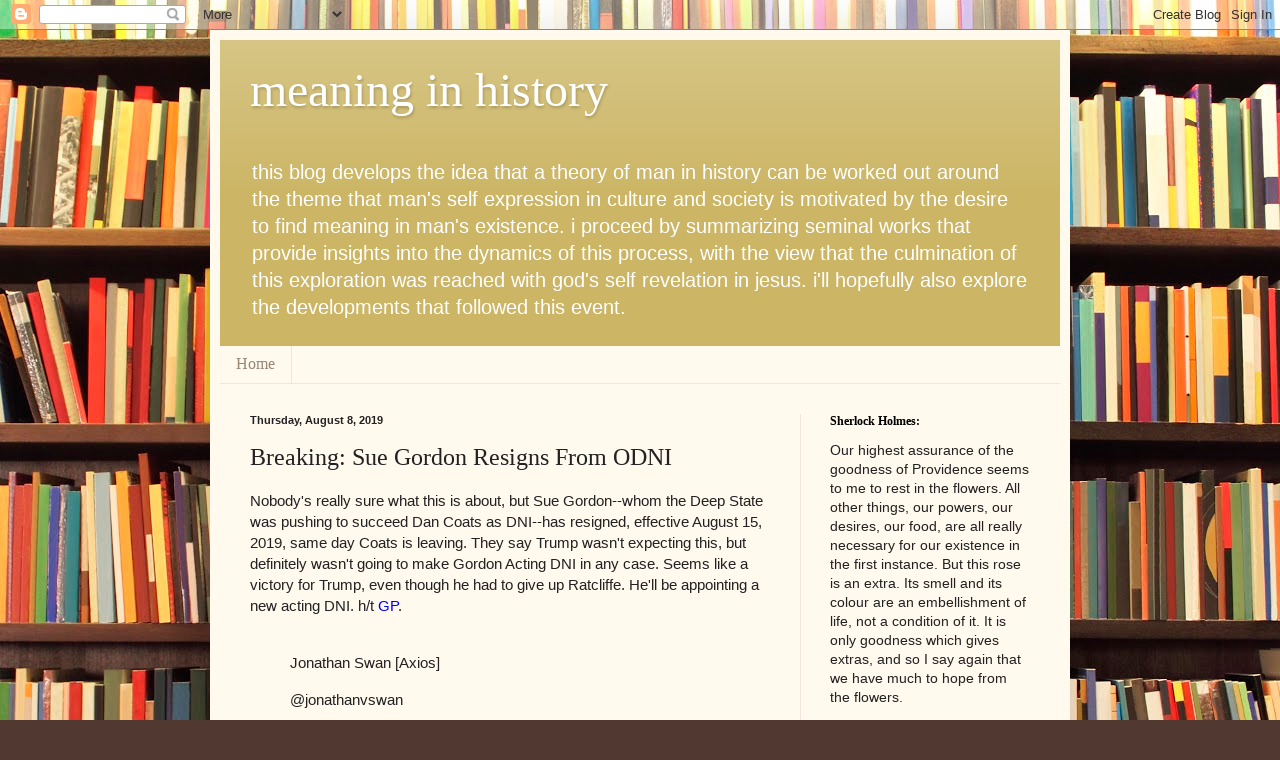

--- FILE ---
content_type: text/html; charset=UTF-8
request_url: https://meaninginhistory.blogspot.com/2019/08/breaking-sue-gordon-resigns-from-odni.html?showComment=1565385855064
body_size: 26085
content:
<!DOCTYPE html>
<html class='v2' dir='ltr' lang='en'>
<head>
<link href='https://www.blogger.com/static/v1/widgets/335934321-css_bundle_v2.css' rel='stylesheet' type='text/css'/>
<meta content='width=1100' name='viewport'/>
<meta content='text/html; charset=UTF-8' http-equiv='Content-Type'/>
<meta content='blogger' name='generator'/>
<link href='https://meaninginhistory.blogspot.com/favicon.ico' rel='icon' type='image/x-icon'/>
<link href='https://meaninginhistory.blogspot.com/2019/08/breaking-sue-gordon-resigns-from-odni.html' rel='canonical'/>
<link rel="alternate" type="application/atom+xml" title="meaning in history - Atom" href="https://meaninginhistory.blogspot.com/feeds/posts/default" />
<link rel="alternate" type="application/rss+xml" title="meaning in history - RSS" href="https://meaninginhistory.blogspot.com/feeds/posts/default?alt=rss" />
<link rel="service.post" type="application/atom+xml" title="meaning in history - Atom" href="https://www.blogger.com/feeds/1608697421187043479/posts/default" />

<link rel="alternate" type="application/atom+xml" title="meaning in history - Atom" href="https://meaninginhistory.blogspot.com/feeds/5328081208206072223/comments/default" />
<!--Can't find substitution for tag [blog.ieCssRetrofitLinks]-->
<meta content='https://meaninginhistory.blogspot.com/2019/08/breaking-sue-gordon-resigns-from-odni.html' property='og:url'/>
<meta content='Breaking: Sue Gordon Resigns From ODNI' property='og:title'/>
<meta content=' Nobody&#39;s really sure what this is about, but Sue Gordon--whom the Deep State was pushing to succeed Dan Coats as DNI--has resigned, effecti...' property='og:description'/>
<title>meaning in history: Breaking: Sue Gordon Resigns From ODNI</title>
<style id='page-skin-1' type='text/css'><!--
/*
-----------------------------------------------
Blogger Template Style
Name:     Simple
Designer: Blogger
URL:      www.blogger.com
----------------------------------------------- */
/* Content
----------------------------------------------- */
body {
font: normal normal 14px Verdana, Geneva, sans-serif;
color: #222222;
background: #513831 url(//themes.googleusercontent.com/image?id=1KH22PlFqsiVYxboQNAoJjYmRbw5M4REHmdJbHT5M2x9zVMGrCqwSjZvaQW_A10KPc6Il) repeat scroll top center /* Credit: luoman (https://www.istockphoto.com/googleimages.php?id=11394138&amp;platform=blogger) */;
padding: 0 40px 40px 40px;
}
html body .region-inner {
min-width: 0;
max-width: 100%;
width: auto;
}
h2 {
font-size: 22px;
}
a:link {
text-decoration:none;
color: #0000ff;
}
a:visited {
text-decoration:none;
color: #320099;
}
a:hover {
text-decoration:underline;
color: #990066;
}
.body-fauxcolumn-outer .fauxcolumn-inner {
background: transparent none repeat scroll top left;
_background-image: none;
}
.body-fauxcolumn-outer .cap-top {
position: absolute;
z-index: 1;
height: 400px;
width: 100%;
}
.body-fauxcolumn-outer .cap-top .cap-left {
width: 100%;
background: transparent none repeat-x scroll top left;
_background-image: none;
}
.content-outer {
-moz-box-shadow: 0 0 40px rgba(0, 0, 0, .15);
-webkit-box-shadow: 0 0 5px rgba(0, 0, 0, .15);
-goog-ms-box-shadow: 0 0 10px #333333;
box-shadow: 0 0 40px rgba(0, 0, 0, .15);
margin-bottom: 1px;
}
.content-inner {
padding: 10px 10px;
}
.content-inner {
background-color: #fff9ee;
}
/* Header
----------------------------------------------- */
.header-outer {
background: #ccb666 url(https://resources.blogblog.com/blogblog/data/1kt/simple/gradients_light.png) repeat-x scroll 0 -400px;
_background-image: none;
}
.Header h1 {
font: normal normal 48px Georgia, Utopia, 'Palatino Linotype', Palatino, serif;
color: #ffffff;
text-shadow: 1px 2px 3px rgba(0, 0, 0, .2);
}
.Header h1 a {
color: #ffffff;
}
.Header .description {
font-size: 140%;
color: #ffffff;
}
.header-inner .Header .titlewrapper {
padding: 22px 30px;
}
.header-inner .Header .descriptionwrapper {
padding: 0 30px;
}
/* Tabs
----------------------------------------------- */
.tabs-inner .section:first-child {
border-top: 0 solid #eee5dd;
}
.tabs-inner .section:first-child ul {
margin-top: -0;
border-top: 0 solid #eee5dd;
border-left: 0 solid #eee5dd;
border-right: 0 solid #eee5dd;
}
.tabs-inner .widget ul {
background: #fff9ee none repeat-x scroll 0 -800px;
_background-image: none;
border-bottom: 1px solid #eee5dd;
margin-top: 0;
margin-left: -30px;
margin-right: -30px;
}
.tabs-inner .widget li a {
display: inline-block;
padding: .6em 1em;
font: normal normal 16px Georgia, Utopia, 'Palatino Linotype', Palatino, serif;
color: #998877;
border-left: 1px solid #fff9ee;
border-right: 1px solid #eee5dd;
}
.tabs-inner .widget li:first-child a {
border-left: none;
}
.tabs-inner .widget li.selected a, .tabs-inner .widget li a:hover {
color: #000000;
background-color: #fff9ee;
text-decoration: none;
}
/* Columns
----------------------------------------------- */
.main-outer {
border-top: 0 solid #eee5dd;
}
.fauxcolumn-left-outer .fauxcolumn-inner {
border-right: 1px solid #eee5dd;
}
.fauxcolumn-right-outer .fauxcolumn-inner {
border-left: 1px solid #eee5dd;
}
/* Headings
----------------------------------------------- */
div.widget > h2,
div.widget h2.title {
margin: 0 0 1em 0;
font: normal bold 12px Georgia, Utopia, 'Palatino Linotype', Palatino, serif;
color: #000000;
}
/* Widgets
----------------------------------------------- */
.widget .zippy {
color: #999999;
text-shadow: 2px 2px 1px rgba(0, 0, 0, .1);
}
.widget .popular-posts ul {
list-style: none;
}
/* Posts
----------------------------------------------- */
h2.date-header {
font: normal bold 11px Arial, Tahoma, Helvetica, FreeSans, sans-serif;
}
.date-header span {
background-color: transparent;
color: #222222;
padding: inherit;
letter-spacing: inherit;
margin: inherit;
}
.main-inner {
padding-top: 30px;
padding-bottom: 30px;
}
.main-inner .column-center-inner {
padding: 0 15px;
}
.main-inner .column-center-inner .section {
margin: 0 15px;
}
.post {
margin: 0 0 25px 0;
}
h3.post-title, .comments h4 {
font: normal normal 24px Georgia, Utopia, 'Palatino Linotype', Palatino, serif;
margin: .75em 0 0;
}
.post-body {
font-size: 110%;
line-height: 1.4;
position: relative;
}
.post-body img, .post-body .tr-caption-container, .Profile img, .Image img,
.BlogList .item-thumbnail img {
padding: 2px;
background: #ffffff;
border: 1px solid #eeeeee;
-moz-box-shadow: 1px 1px 5px rgba(0, 0, 0, .1);
-webkit-box-shadow: 1px 1px 5px rgba(0, 0, 0, .1);
box-shadow: 1px 1px 5px rgba(0, 0, 0, .1);
}
.post-body img, .post-body .tr-caption-container {
padding: 5px;
}
.post-body .tr-caption-container {
color: #222222;
}
.post-body .tr-caption-container img {
padding: 0;
background: transparent;
border: none;
-moz-box-shadow: 0 0 0 rgba(0, 0, 0, .1);
-webkit-box-shadow: 0 0 0 rgba(0, 0, 0, .1);
box-shadow: 0 0 0 rgba(0, 0, 0, .1);
}
.post-header {
margin: 0 0 1.5em;
line-height: 1.6;
font-size: 90%;
}
.post-footer {
margin: 20px -2px 0;
padding: 5px 10px;
color: #666555;
background-color: #eee9dd;
border-bottom: 1px solid #eeeeee;
line-height: 1.6;
font-size: 90%;
}
#comments .comment-author {
padding-top: 1.5em;
border-top: 1px solid #eee5dd;
background-position: 0 1.5em;
}
#comments .comment-author:first-child {
padding-top: 0;
border-top: none;
}
.avatar-image-container {
margin: .2em 0 0;
}
#comments .avatar-image-container img {
border: 1px solid #eeeeee;
}
/* Comments
----------------------------------------------- */
.comments .comments-content .icon.blog-author {
background-repeat: no-repeat;
background-image: url([data-uri]);
}
.comments .comments-content .loadmore a {
border-top: 1px solid #999999;
border-bottom: 1px solid #999999;
}
.comments .comment-thread.inline-thread {
background-color: #eee9dd;
}
.comments .continue {
border-top: 2px solid #999999;
}
/* Accents
---------------------------------------------- */
.section-columns td.columns-cell {
border-left: 1px solid #eee5dd;
}
.blog-pager {
background: transparent none no-repeat scroll top center;
}
.blog-pager-older-link, .home-link,
.blog-pager-newer-link {
background-color: #fff9ee;
padding: 5px;
}
.footer-outer {
border-top: 0 dashed #bbbbbb;
}
/* Mobile
----------------------------------------------- */
body.mobile  {
background-size: auto;
}
.mobile .body-fauxcolumn-outer {
background: transparent none repeat scroll top left;
}
.mobile .body-fauxcolumn-outer .cap-top {
background-size: 100% auto;
}
.mobile .content-outer {
-webkit-box-shadow: 0 0 3px rgba(0, 0, 0, .15);
box-shadow: 0 0 3px rgba(0, 0, 0, .15);
}
.mobile .tabs-inner .widget ul {
margin-left: 0;
margin-right: 0;
}
.mobile .post {
margin: 0;
}
.mobile .main-inner .column-center-inner .section {
margin: 0;
}
.mobile .date-header span {
padding: 0.1em 10px;
margin: 0 -10px;
}
.mobile h3.post-title {
margin: 0;
}
.mobile .blog-pager {
background: transparent none no-repeat scroll top center;
}
.mobile .footer-outer {
border-top: none;
}
.mobile .main-inner, .mobile .footer-inner {
background-color: #fff9ee;
}
.mobile-index-contents {
color: #222222;
}
.mobile-link-button {
background-color: #0000ff;
}
.mobile-link-button a:link, .mobile-link-button a:visited {
color: #ffffff;
}
.mobile .tabs-inner .section:first-child {
border-top: none;
}
.mobile .tabs-inner .PageList .widget-content {
background-color: #fff9ee;
color: #000000;
border-top: 1px solid #eee5dd;
border-bottom: 1px solid #eee5dd;
}
.mobile .tabs-inner .PageList .widget-content .pagelist-arrow {
border-left: 1px solid #eee5dd;
}
.jump-link {
text-align:right;
}
.jump-link a {
font-size:12px;
padding:4px;
border: 1px solid #000;
background-color:#ccc;
color:#0000ff;
font-weight:bold;
}

--></style>
<style id='template-skin-1' type='text/css'><!--
body {
min-width: 860px;
}
.content-outer, .content-fauxcolumn-outer, .region-inner {
min-width: 860px;
max-width: 860px;
_width: 860px;
}
.main-inner .columns {
padding-left: 0px;
padding-right: 260px;
}
.main-inner .fauxcolumn-center-outer {
left: 0px;
right: 260px;
/* IE6 does not respect left and right together */
_width: expression(this.parentNode.offsetWidth -
parseInt("0px") -
parseInt("260px") + 'px');
}
.main-inner .fauxcolumn-left-outer {
width: 0px;
}
.main-inner .fauxcolumn-right-outer {
width: 260px;
}
.main-inner .column-left-outer {
width: 0px;
right: 100%;
margin-left: -0px;
}
.main-inner .column-right-outer {
width: 260px;
margin-right: -260px;
}
#layout {
min-width: 0;
}
#layout .content-outer {
min-width: 0;
width: 800px;
}
#layout .region-inner {
min-width: 0;
width: auto;
}
body#layout div.add_widget {
padding: 8px;
}
body#layout div.add_widget a {
margin-left: 32px;
}
--></style>
<style>
    body {background-image:url(\/\/themes.googleusercontent.com\/image?id=1KH22PlFqsiVYxboQNAoJjYmRbw5M4REHmdJbHT5M2x9zVMGrCqwSjZvaQW_A10KPc6Il);}
    
@media (max-width: 200px) { body {background-image:url(\/\/themes.googleusercontent.com\/image?id=1KH22PlFqsiVYxboQNAoJjYmRbw5M4REHmdJbHT5M2x9zVMGrCqwSjZvaQW_A10KPc6Il&options=w200);}}
@media (max-width: 400px) and (min-width: 201px) { body {background-image:url(\/\/themes.googleusercontent.com\/image?id=1KH22PlFqsiVYxboQNAoJjYmRbw5M4REHmdJbHT5M2x9zVMGrCqwSjZvaQW_A10KPc6Il&options=w400);}}
@media (max-width: 800px) and (min-width: 401px) { body {background-image:url(\/\/themes.googleusercontent.com\/image?id=1KH22PlFqsiVYxboQNAoJjYmRbw5M4REHmdJbHT5M2x9zVMGrCqwSjZvaQW_A10KPc6Il&options=w800);}}
@media (max-width: 1200px) and (min-width: 801px) { body {background-image:url(\/\/themes.googleusercontent.com\/image?id=1KH22PlFqsiVYxboQNAoJjYmRbw5M4REHmdJbHT5M2x9zVMGrCqwSjZvaQW_A10KPc6Il&options=w1200);}}
/* Last tag covers anything over one higher than the previous max-size cap. */
@media (min-width: 1201px) { body {background-image:url(\/\/themes.googleusercontent.com\/image?id=1KH22PlFqsiVYxboQNAoJjYmRbw5M4REHmdJbHT5M2x9zVMGrCqwSjZvaQW_A10KPc6Il&options=w1600);}}
  </style>
<script type='text/javascript'>
        (function(i,s,o,g,r,a,m){i['GoogleAnalyticsObject']=r;i[r]=i[r]||function(){
        (i[r].q=i[r].q||[]).push(arguments)},i[r].l=1*new Date();a=s.createElement(o),
        m=s.getElementsByTagName(o)[0];a.async=1;a.src=g;m.parentNode.insertBefore(a,m)
        })(window,document,'script','https://www.google-analytics.com/analytics.js','ga');
        ga('create', 'UA-140860821-1', 'auto', 'blogger');
        ga('blogger.send', 'pageview');
      </script>
<link href='https://www.blogger.com/dyn-css/authorization.css?targetBlogID=1608697421187043479&amp;zx=95ed6fda-62b1-4d53-a20e-edcc21bd398f' media='none' onload='if(media!=&#39;all&#39;)media=&#39;all&#39;' rel='stylesheet'/><noscript><link href='https://www.blogger.com/dyn-css/authorization.css?targetBlogID=1608697421187043479&amp;zx=95ed6fda-62b1-4d53-a20e-edcc21bd398f' rel='stylesheet'/></noscript>
<meta name='google-adsense-platform-account' content='ca-host-pub-1556223355139109'/>
<meta name='google-adsense-platform-domain' content='blogspot.com'/>

</head>
<body class='loading variant-literate'>
<div class='navbar section' id='navbar' name='Navbar'><div class='widget Navbar' data-version='1' id='Navbar1'><script type="text/javascript">
    function setAttributeOnload(object, attribute, val) {
      if(window.addEventListener) {
        window.addEventListener('load',
          function(){ object[attribute] = val; }, false);
      } else {
        window.attachEvent('onload', function(){ object[attribute] = val; });
      }
    }
  </script>
<div id="navbar-iframe-container"></div>
<script type="text/javascript" src="https://apis.google.com/js/platform.js"></script>
<script type="text/javascript">
      gapi.load("gapi.iframes:gapi.iframes.style.bubble", function() {
        if (gapi.iframes && gapi.iframes.getContext) {
          gapi.iframes.getContext().openChild({
              url: 'https://www.blogger.com/navbar/1608697421187043479?po\x3d5328081208206072223\x26origin\x3dhttps://meaninginhistory.blogspot.com',
              where: document.getElementById("navbar-iframe-container"),
              id: "navbar-iframe"
          });
        }
      });
    </script><script type="text/javascript">
(function() {
var script = document.createElement('script');
script.type = 'text/javascript';
script.src = '//pagead2.googlesyndication.com/pagead/js/google_top_exp.js';
var head = document.getElementsByTagName('head')[0];
if (head) {
head.appendChild(script);
}})();
</script>
</div></div>
<div class='body-fauxcolumns'>
<div class='fauxcolumn-outer body-fauxcolumn-outer'>
<div class='cap-top'>
<div class='cap-left'></div>
<div class='cap-right'></div>
</div>
<div class='fauxborder-left'>
<div class='fauxborder-right'></div>
<div class='fauxcolumn-inner'>
</div>
</div>
<div class='cap-bottom'>
<div class='cap-left'></div>
<div class='cap-right'></div>
</div>
</div>
</div>
<div class='content'>
<div class='content-fauxcolumns'>
<div class='fauxcolumn-outer content-fauxcolumn-outer'>
<div class='cap-top'>
<div class='cap-left'></div>
<div class='cap-right'></div>
</div>
<div class='fauxborder-left'>
<div class='fauxborder-right'></div>
<div class='fauxcolumn-inner'>
</div>
</div>
<div class='cap-bottom'>
<div class='cap-left'></div>
<div class='cap-right'></div>
</div>
</div>
</div>
<div class='content-outer'>
<div class='content-cap-top cap-top'>
<div class='cap-left'></div>
<div class='cap-right'></div>
</div>
<div class='fauxborder-left content-fauxborder-left'>
<div class='fauxborder-right content-fauxborder-right'></div>
<div class='content-inner'>
<header>
<div class='header-outer'>
<div class='header-cap-top cap-top'>
<div class='cap-left'></div>
<div class='cap-right'></div>
</div>
<div class='fauxborder-left header-fauxborder-left'>
<div class='fauxborder-right header-fauxborder-right'></div>
<div class='region-inner header-inner'>
<div class='header section' id='header' name='Header'><div class='widget Header' data-version='1' id='Header1'>
<div id='header-inner'>
<div class='titlewrapper'>
<h1 class='title'>
<a href='https://meaninginhistory.blogspot.com/'>
meaning in history
</a>
</h1>
</div>
<div class='descriptionwrapper'>
<p class='description'><span>this blog develops the idea that a theory of man in history can be worked out around the theme that man's self expression in culture and society is motivated by the desire to find meaning in man's existence.  i proceed by summarizing seminal works that provide insights into the dynamics of this process, with the view that the culmination of this exploration was reached with god's self revelation in jesus.  i'll hopefully also explore the developments that followed this event.</span></p>
</div>
</div>
</div></div>
</div>
</div>
<div class='header-cap-bottom cap-bottom'>
<div class='cap-left'></div>
<div class='cap-right'></div>
</div>
</div>
</header>
<div class='tabs-outer'>
<div class='tabs-cap-top cap-top'>
<div class='cap-left'></div>
<div class='cap-right'></div>
</div>
<div class='fauxborder-left tabs-fauxborder-left'>
<div class='fauxborder-right tabs-fauxborder-right'></div>
<div class='region-inner tabs-inner'>
<div class='tabs section' id='crosscol' name='Cross-Column'><div class='widget PageList' data-version='1' id='PageList1'>
<h2>Pages</h2>
<div class='widget-content'>
<ul>
<li>
<a href='https://meaninginhistory.blogspot.com/'>Home</a>
</li>
</ul>
<div class='clear'></div>
</div>
</div></div>
<div class='tabs no-items section' id='crosscol-overflow' name='Cross-Column 2'></div>
</div>
</div>
<div class='tabs-cap-bottom cap-bottom'>
<div class='cap-left'></div>
<div class='cap-right'></div>
</div>
</div>
<div class='main-outer'>
<div class='main-cap-top cap-top'>
<div class='cap-left'></div>
<div class='cap-right'></div>
</div>
<div class='fauxborder-left main-fauxborder-left'>
<div class='fauxborder-right main-fauxborder-right'></div>
<div class='region-inner main-inner'>
<div class='columns fauxcolumns'>
<div class='fauxcolumn-outer fauxcolumn-center-outer'>
<div class='cap-top'>
<div class='cap-left'></div>
<div class='cap-right'></div>
</div>
<div class='fauxborder-left'>
<div class='fauxborder-right'></div>
<div class='fauxcolumn-inner'>
</div>
</div>
<div class='cap-bottom'>
<div class='cap-left'></div>
<div class='cap-right'></div>
</div>
</div>
<div class='fauxcolumn-outer fauxcolumn-left-outer'>
<div class='cap-top'>
<div class='cap-left'></div>
<div class='cap-right'></div>
</div>
<div class='fauxborder-left'>
<div class='fauxborder-right'></div>
<div class='fauxcolumn-inner'>
</div>
</div>
<div class='cap-bottom'>
<div class='cap-left'></div>
<div class='cap-right'></div>
</div>
</div>
<div class='fauxcolumn-outer fauxcolumn-right-outer'>
<div class='cap-top'>
<div class='cap-left'></div>
<div class='cap-right'></div>
</div>
<div class='fauxborder-left'>
<div class='fauxborder-right'></div>
<div class='fauxcolumn-inner'>
</div>
</div>
<div class='cap-bottom'>
<div class='cap-left'></div>
<div class='cap-right'></div>
</div>
</div>
<!-- corrects IE6 width calculation -->
<div class='columns-inner'>
<div class='column-center-outer'>
<div class='column-center-inner'>
<div class='main section' id='main' name='Main'><div class='widget Blog' data-version='1' id='Blog1'>
<div class='blog-posts hfeed'>

          <div class="date-outer">
        
<h2 class='date-header'><span>Thursday, August 8, 2019</span></h2>

          <div class="date-posts">
        
<div class='post-outer'>
<div class='post hentry uncustomized-post-template' itemprop='blogPost' itemscope='itemscope' itemtype='http://schema.org/BlogPosting'>
<meta content='1608697421187043479' itemprop='blogId'/>
<meta content='5328081208206072223' itemprop='postId'/>
<a name='5328081208206072223'></a>
<h3 class='post-title entry-title' itemprop='name'>
Breaking: Sue Gordon Resigns From ODNI
</h3>
<div class='post-header'>
<div class='post-header-line-1'></div>
</div>
<div class='post-body entry-content' id='post-body-5328081208206072223' itemprop='description articleBody'>
<div class="tr_bq">
Nobody's really sure what this is about, but Sue Gordon--whom the Deep State was pushing to succeed Dan Coats as DNI--has resigned, effective August 15, 2019, same day Coats is leaving. They say Trump wasn't expecting this, but definitely wasn't going to make Gordon Acting DNI in any case. Seems like a victory for Trump, even though he had to give up Ratcliffe. He'll be appointing a new acting DNI. h/t <a href="https://www.thegatewaypundit.com/2019/08/breaking-brennan-bff-sue-gordon-out-at-odni/">GP</a>.</div>
&#65532;<br />
<blockquote>
Jonathan Swan [Axios]&nbsp;</blockquote>
<blockquote>
@jonathanvswan&nbsp;</blockquote>
<blockquote>
&nbsp;On Sue Gordon, per sources familiar, She was never in the Oval. Did drop off a resignation letter. <b>POTUS wasn&#8217;t expecting the letter, though he wasn&#8217;t ever going to pick her as acting DNI.</b> POTUS statement likely coming shortly.<br />
<br />
<a href="https://twitter.com/jonathanvswan/status/1159589643752562688">5:18 PM - Aug 8, 2019</a></blockquote>
<div style='clear: both;'></div>
</div>
<div class='post-footer'>
<div class='post-footer-line post-footer-line-1'>
<span class='post-author vcard'>
Posted by
<span class='fn' itemprop='author' itemscope='itemscope' itemtype='http://schema.org/Person'>
<meta content='https://www.blogger.com/profile/08247066866195200890' itemprop='url'/>
<a class='g-profile' href='https://www.blogger.com/profile/08247066866195200890' rel='author' title='author profile'>
<span itemprop='name'>mark wauck</span>
</a>
</span>
</span>
<span class='post-timestamp'>
at
<meta content='https://meaninginhistory.blogspot.com/2019/08/breaking-sue-gordon-resigns-from-odni.html' itemprop='url'/>
<a class='timestamp-link' href='https://meaninginhistory.blogspot.com/2019/08/breaking-sue-gordon-resigns-from-odni.html' rel='bookmark' title='permanent link'><abbr class='published' itemprop='datePublished' title='2019-08-08T18:17:00-05:00'>6:17&#8239;PM</abbr></a>
</span>
<span class='post-comment-link'>
</span>
<span class='post-icons'>
<span class='item-action'>
<a href='https://www.blogger.com/email-post/1608697421187043479/5328081208206072223' title='Email Post'>
<img alt='' class='icon-action' height='13' src='https://resources.blogblog.com/img/icon18_email.gif' width='18'/>
</a>
</span>
<span class='item-control blog-admin pid-2135144993'>
<a href='https://www.blogger.com/post-edit.g?blogID=1608697421187043479&postID=5328081208206072223&from=pencil' title='Edit Post'>
<img alt='' class='icon-action' height='18' src='https://resources.blogblog.com/img/icon18_edit_allbkg.gif' width='18'/>
</a>
</span>
</span>
<div class='post-share-buttons goog-inline-block'>
<a class='goog-inline-block share-button sb-email' href='https://www.blogger.com/share-post.g?blogID=1608697421187043479&postID=5328081208206072223&target=email' target='_blank' title='Email This'><span class='share-button-link-text'>Email This</span></a><a class='goog-inline-block share-button sb-blog' href='https://www.blogger.com/share-post.g?blogID=1608697421187043479&postID=5328081208206072223&target=blog' onclick='window.open(this.href, "_blank", "height=270,width=475"); return false;' target='_blank' title='BlogThis!'><span class='share-button-link-text'>BlogThis!</span></a><a class='goog-inline-block share-button sb-twitter' href='https://www.blogger.com/share-post.g?blogID=1608697421187043479&postID=5328081208206072223&target=twitter' target='_blank' title='Share to X'><span class='share-button-link-text'>Share to X</span></a><a class='goog-inline-block share-button sb-facebook' href='https://www.blogger.com/share-post.g?blogID=1608697421187043479&postID=5328081208206072223&target=facebook' onclick='window.open(this.href, "_blank", "height=430,width=640"); return false;' target='_blank' title='Share to Facebook'><span class='share-button-link-text'>Share to Facebook</span></a><a class='goog-inline-block share-button sb-pinterest' href='https://www.blogger.com/share-post.g?blogID=1608697421187043479&postID=5328081208206072223&target=pinterest' target='_blank' title='Share to Pinterest'><span class='share-button-link-text'>Share to Pinterest</span></a>
</div>
</div>
<div class='post-footer-line post-footer-line-2'>
<span class='post-labels'>
Labels:
<a href='https://meaninginhistory.blogspot.com/search/label/Dan%20Coats' rel='tag'>Dan Coats</a>,
<a href='https://meaninginhistory.blogspot.com/search/label/John%20Ratcliffe' rel='tag'>John Ratcliffe</a>,
<a href='https://meaninginhistory.blogspot.com/search/label/Sue%20Gordon' rel='tag'>Sue Gordon</a>
</span>
</div>
<div class='post-footer-line post-footer-line-3'>
<span class='post-location'>
</span>
</div>
</div>
</div>
<div class='comments' id='comments'>
<a name='comments'></a>
<h4>29 comments:</h4>
<div class='comments-content'>
<script async='async' src='' type='text/javascript'></script>
<script type='text/javascript'>
    (function() {
      var items = null;
      var msgs = null;
      var config = {};

// <![CDATA[
      var cursor = null;
      if (items && items.length > 0) {
        cursor = parseInt(items[items.length - 1].timestamp) + 1;
      }

      var bodyFromEntry = function(entry) {
        var text = (entry &&
                    ((entry.content && entry.content.$t) ||
                     (entry.summary && entry.summary.$t))) ||
            '';
        if (entry && entry.gd$extendedProperty) {
          for (var k in entry.gd$extendedProperty) {
            if (entry.gd$extendedProperty[k].name == 'blogger.contentRemoved') {
              return '<span class="deleted-comment">' + text + '</span>';
            }
          }
        }
        return text;
      }

      var parse = function(data) {
        cursor = null;
        var comments = [];
        if (data && data.feed && data.feed.entry) {
          for (var i = 0, entry; entry = data.feed.entry[i]; i++) {
            var comment = {};
            // comment ID, parsed out of the original id format
            var id = /blog-(\d+).post-(\d+)/.exec(entry.id.$t);
            comment.id = id ? id[2] : null;
            comment.body = bodyFromEntry(entry);
            comment.timestamp = Date.parse(entry.published.$t) + '';
            if (entry.author && entry.author.constructor === Array) {
              var auth = entry.author[0];
              if (auth) {
                comment.author = {
                  name: (auth.name ? auth.name.$t : undefined),
                  profileUrl: (auth.uri ? auth.uri.$t : undefined),
                  avatarUrl: (auth.gd$image ? auth.gd$image.src : undefined)
                };
              }
            }
            if (entry.link) {
              if (entry.link[2]) {
                comment.link = comment.permalink = entry.link[2].href;
              }
              if (entry.link[3]) {
                var pid = /.*comments\/default\/(\d+)\?.*/.exec(entry.link[3].href);
                if (pid && pid[1]) {
                  comment.parentId = pid[1];
                }
              }
            }
            comment.deleteclass = 'item-control blog-admin';
            if (entry.gd$extendedProperty) {
              for (var k in entry.gd$extendedProperty) {
                if (entry.gd$extendedProperty[k].name == 'blogger.itemClass') {
                  comment.deleteclass += ' ' + entry.gd$extendedProperty[k].value;
                } else if (entry.gd$extendedProperty[k].name == 'blogger.displayTime') {
                  comment.displayTime = entry.gd$extendedProperty[k].value;
                }
              }
            }
            comments.push(comment);
          }
        }
        return comments;
      };

      var paginator = function(callback) {
        if (hasMore()) {
          var url = config.feed + '?alt=json&v=2&orderby=published&reverse=false&max-results=50';
          if (cursor) {
            url += '&published-min=' + new Date(cursor).toISOString();
          }
          window.bloggercomments = function(data) {
            var parsed = parse(data);
            cursor = parsed.length < 50 ? null
                : parseInt(parsed[parsed.length - 1].timestamp) + 1
            callback(parsed);
            window.bloggercomments = null;
          }
          url += '&callback=bloggercomments';
          var script = document.createElement('script');
          script.type = 'text/javascript';
          script.src = url;
          document.getElementsByTagName('head')[0].appendChild(script);
        }
      };
      var hasMore = function() {
        return !!cursor;
      };
      var getMeta = function(key, comment) {
        if ('iswriter' == key) {
          var matches = !!comment.author
              && comment.author.name == config.authorName
              && comment.author.profileUrl == config.authorUrl;
          return matches ? 'true' : '';
        } else if ('deletelink' == key) {
          return config.baseUri + '/comment/delete/'
               + config.blogId + '/' + comment.id;
        } else if ('deleteclass' == key) {
          return comment.deleteclass;
        }
        return '';
      };

      var replybox = null;
      var replyUrlParts = null;
      var replyParent = undefined;

      var onReply = function(commentId, domId) {
        if (replybox == null) {
          // lazily cache replybox, and adjust to suit this style:
          replybox = document.getElementById('comment-editor');
          if (replybox != null) {
            replybox.height = '250px';
            replybox.style.display = 'block';
            replyUrlParts = replybox.src.split('#');
          }
        }
        if (replybox && (commentId !== replyParent)) {
          replybox.src = '';
          document.getElementById(domId).insertBefore(replybox, null);
          replybox.src = replyUrlParts[0]
              + (commentId ? '&parentID=' + commentId : '')
              + '#' + replyUrlParts[1];
          replyParent = commentId;
        }
      };

      var hash = (window.location.hash || '#').substring(1);
      var startThread, targetComment;
      if (/^comment-form_/.test(hash)) {
        startThread = hash.substring('comment-form_'.length);
      } else if (/^c[0-9]+$/.test(hash)) {
        targetComment = hash.substring(1);
      }

      // Configure commenting API:
      var configJso = {
        'maxDepth': config.maxThreadDepth
      };
      var provider = {
        'id': config.postId,
        'data': items,
        'loadNext': paginator,
        'hasMore': hasMore,
        'getMeta': getMeta,
        'onReply': onReply,
        'rendered': true,
        'initComment': targetComment,
        'initReplyThread': startThread,
        'config': configJso,
        'messages': msgs
      };

      var render = function() {
        if (window.goog && window.goog.comments) {
          var holder = document.getElementById('comment-holder');
          window.goog.comments.render(holder, provider);
        }
      };

      // render now, or queue to render when library loads:
      if (window.goog && window.goog.comments) {
        render();
      } else {
        window.goog = window.goog || {};
        window.goog.comments = window.goog.comments || {};
        window.goog.comments.loadQueue = window.goog.comments.loadQueue || [];
        window.goog.comments.loadQueue.push(render);
      }
    })();
// ]]>
  </script>
<div id='comment-holder'>
<div class="comment-thread toplevel-thread"><ol id="top-ra"><li class="comment" id="c7503183129966873188"><div class="avatar-image-container"><img src="//www.blogger.com/img/blogger_logo_round_35.png" alt=""/></div><div class="comment-block"><div class="comment-header"><cite class="user"><a href="https://www.blogger.com/profile/16427042729449397357" rel="nofollow">Yancey Ward</a></cite><span class="icon user "></span><span class="datetime secondary-text"><a rel="nofollow" href="https://meaninginhistory.blogspot.com/2019/08/breaking-sue-gordon-resigns-from-odni.html?showComment=1565306444995#c7503183129966873188">August 8, 2019 at 6:20&#8239;PM</a></span></div><p class="comment-content">I think she was basically fired via a demotion she wasn&#39;t willing to accept.</p><span class="comment-actions secondary-text"><a class="comment-reply" target="_self" data-comment-id="7503183129966873188">Reply</a><span class="item-control blog-admin blog-admin pid-2040608004"><a target="_self" href="https://www.blogger.com/comment/delete/1608697421187043479/7503183129966873188">Delete</a></span></span></div><div class="comment-replies"><div id="c7503183129966873188-rt" class="comment-thread inline-thread"><span class="thread-toggle thread-expanded"><span class="thread-arrow"></span><span class="thread-count"><a target="_self">Replies</a></span></span><ol id="c7503183129966873188-ra" class="thread-chrome thread-expanded"><div><li class="comment" id="c5472130766445053090"><div class="avatar-image-container"><img src="//www.blogger.com/img/blogger_logo_round_35.png" alt=""/></div><div class="comment-block"><div class="comment-header"><cite class="user"><a href="https://www.blogger.com/profile/08247066866195200890" rel="nofollow">mark wauck</a></cite><span class="icon user blog-author"></span><span class="datetime secondary-text"><a rel="nofollow" href="https://meaninginhistory.blogspot.com/2019/08/breaking-sue-gordon-resigns-from-odni.html?showComment=1565306680710#c5472130766445053090">August 8, 2019 at 6:24&#8239;PM</a></span></div><p class="comment-content">Yes. Trump musta made it clear in the wake of the Ratcliffe withdrawal that not only would Gordon not be the DNI but she wouldn&#39;t even be acting DNI. That&#39;s what caused her to resign. Win for Trump, I think. He&#39;ll appoint an acting and the acting will stay as long as it takes to get a DNI that Trump wants. Looks like hardball--hopefully it is.</p><span class="comment-actions secondary-text"><span class="item-control blog-admin blog-admin pid-2135144993"><a target="_self" href="https://www.blogger.com/comment/delete/1608697421187043479/5472130766445053090">Delete</a></span></span></div><div class="comment-replies"><div id="c5472130766445053090-rt" class="comment-thread inline-thread hidden"><span class="thread-toggle thread-expanded"><span class="thread-arrow"></span><span class="thread-count"><a target="_self">Replies</a></span></span><ol id="c5472130766445053090-ra" class="thread-chrome thread-expanded"><div></div><div id="c5472130766445053090-continue" class="continue"><a class="comment-reply" target="_self" data-comment-id="5472130766445053090">Reply</a></div></ol></div></div><div class="comment-replybox-single" id="c5472130766445053090-ce"></div></li></div><div id="c7503183129966873188-continue" class="continue"><a class="comment-reply" target="_self" data-comment-id="7503183129966873188">Reply</a></div></ol></div></div><div class="comment-replybox-single" id="c7503183129966873188-ce"></div></li><li class="comment" id="c331307607484903472"><div class="avatar-image-container"><img src="//www.blogger.com/img/blogger_logo_round_35.png" alt=""/></div><div class="comment-block"><div class="comment-header"><cite class="user"><a href="https://www.blogger.com/profile/16427042729449397357" rel="nofollow">Yancey Ward</a></cite><span class="icon user "></span><span class="datetime secondary-text"><a rel="nofollow" href="https://meaninginhistory.blogspot.com/2019/08/breaking-sue-gordon-resigns-from-odni.html?showComment=1565306608554#c331307607484903472">August 8, 2019 at 6:23&#8239;PM</a></span></div><p class="comment-content">I see McCabe filed his lawsuit, too.  I take this as a hopeful sign- I don&#39;t think either McCabe or Strzok would have been filing lawsuits unless they have been served search warrants of various kinds, or unless witnesses close to both have been giving testimony to a grand jury.  The lawsuits look like they were filed so that each could claim retaliation if and when they are indicted.</p><span class="comment-actions secondary-text"><a class="comment-reply" target="_self" data-comment-id="331307607484903472">Reply</a><span class="item-control blog-admin blog-admin pid-2040608004"><a target="_self" href="https://www.blogger.com/comment/delete/1608697421187043479/331307607484903472">Delete</a></span></span></div><div class="comment-replies"><div id="c331307607484903472-rt" class="comment-thread inline-thread"><span class="thread-toggle thread-expanded"><span class="thread-arrow"></span><span class="thread-count"><a target="_self">Replies</a></span></span><ol id="c331307607484903472-ra" class="thread-chrome thread-expanded"><div><li class="comment" id="c6649646662104024128"><div class="avatar-image-container"><img src="//www.blogger.com/img/blogger_logo_round_35.png" alt=""/></div><div class="comment-block"><div class="comment-header"><cite class="user"><a href="https://www.blogger.com/profile/08247066866195200890" rel="nofollow">mark wauck</a></cite><span class="icon user blog-author"></span><span class="datetime secondary-text"><a rel="nofollow" href="https://meaninginhistory.blogspot.com/2019/08/breaking-sue-gordon-resigns-from-odni.html?showComment=1565306815420#c6649646662104024128">August 8, 2019 at 6:26&#8239;PM</a></span></div><p class="comment-content">I&#39;m not sure what to think. How do you claim that a GJ retaliated against you? Yes, I know the reality is that the GJ almost always indicts whomever the prosecutor tells them to, but the fiction is important for legal purposes. A claim of retaliation will go exactly nowhere.</p><span class="comment-actions secondary-text"><span class="item-control blog-admin blog-admin pid-2135144993"><a target="_self" href="https://www.blogger.com/comment/delete/1608697421187043479/6649646662104024128">Delete</a></span></span></div><div class="comment-replies"><div id="c6649646662104024128-rt" class="comment-thread inline-thread hidden"><span class="thread-toggle thread-expanded"><span class="thread-arrow"></span><span class="thread-count"><a target="_self">Replies</a></span></span><ol id="c6649646662104024128-ra" class="thread-chrome thread-expanded"><div></div><div id="c6649646662104024128-continue" class="continue"><a class="comment-reply" target="_self" data-comment-id="6649646662104024128">Reply</a></div></ol></div></div><div class="comment-replybox-single" id="c6649646662104024128-ce"></div></li><li class="comment" id="c2380376810707734625"><div class="avatar-image-container"><img src="//www.blogger.com/img/blogger_logo_round_35.png" alt=""/></div><div class="comment-block"><div class="comment-header"><cite class="user"><a href="https://www.blogger.com/profile/16427042729449397357" rel="nofollow">Yancey Ward</a></cite><span class="icon user "></span><span class="datetime secondary-text"><a rel="nofollow" href="https://meaninginhistory.blogspot.com/2019/08/breaking-sue-gordon-resigns-from-odni.html?showComment=1565307047432#c2380376810707734625">August 8, 2019 at 6:30&#8239;PM</a></span></div><p class="comment-content">The media will carry their narrative- it will something like this as a headline in the NYTimes if either is indicted:<br><br>&quot;Trump Administration Retaliates Against McCabe&quot;<br><br>The story will quote unnamed sources about how Durham was pressured to indict because of the lawsuits.  McCabe and Strzok will appear on 60 Minutes lamenting how attempts to enforce their free speech rights got them indicted improperly.  Both will immediately appeal to whatever judge they get in DC Circuit for their lawsuits to quash the indictments.</p><span class="comment-actions secondary-text"><span class="item-control blog-admin blog-admin pid-2040608004"><a target="_self" href="https://www.blogger.com/comment/delete/1608697421187043479/2380376810707734625">Delete</a></span></span></div><div class="comment-replies"><div id="c2380376810707734625-rt" class="comment-thread inline-thread hidden"><span class="thread-toggle thread-expanded"><span class="thread-arrow"></span><span class="thread-count"><a target="_self">Replies</a></span></span><ol id="c2380376810707734625-ra" class="thread-chrome thread-expanded"><div></div><div id="c2380376810707734625-continue" class="continue"><a class="comment-reply" target="_self" data-comment-id="2380376810707734625">Reply</a></div></ol></div></div><div class="comment-replybox-single" id="c2380376810707734625-ce"></div></li><li class="comment" id="c3904455825176423766"><div class="avatar-image-container"><img src="//www.blogger.com/img/blogger_logo_round_35.png" alt=""/></div><div class="comment-block"><div class="comment-header"><cite class="user"><a href="https://www.blogger.com/profile/08247066866195200890" rel="nofollow">mark wauck</a></cite><span class="icon user blog-author"></span><span class="datetime secondary-text"><a rel="nofollow" href="https://meaninginhistory.blogspot.com/2019/08/breaking-sue-gordon-resigns-from-odni.html?showComment=1565307196902#c3904455825176423766">August 8, 2019 at 6:33&#8239;PM</a></span></div><p class="comment-content">It won&#39;t matter. And the DC Circuit won&#39;t accept their cases--the GJ will have spoken and only the DoJ can do anything about that. </p><span class="comment-actions secondary-text"><span class="item-control blog-admin blog-admin pid-2135144993"><a target="_self" href="https://www.blogger.com/comment/delete/1608697421187043479/3904455825176423766">Delete</a></span></span></div><div class="comment-replies"><div id="c3904455825176423766-rt" class="comment-thread inline-thread hidden"><span class="thread-toggle thread-expanded"><span class="thread-arrow"></span><span class="thread-count"><a target="_self">Replies</a></span></span><ol id="c3904455825176423766-ra" class="thread-chrome thread-expanded"><div></div><div id="c3904455825176423766-continue" class="continue"><a class="comment-reply" target="_self" data-comment-id="3904455825176423766">Reply</a></div></ol></div></div><div class="comment-replybox-single" id="c3904455825176423766-ce"></div></li><li class="comment" id="c2031994855570936106"><div class="avatar-image-container"><img src="//www.blogger.com/img/blogger_logo_round_35.png" alt=""/></div><div class="comment-block"><div class="comment-header"><cite class="user"><a href="https://www.blogger.com/profile/17290432786467638233" rel="nofollow">Unknown</a></cite><span class="icon user "></span><span class="datetime secondary-text"><a rel="nofollow" href="https://meaninginhistory.blogspot.com/2019/08/breaking-sue-gordon-resigns-from-odni.html?showComment=1565368693863#c2031994855570936106">August 9, 2019 at 11:38&#8239;AM</a></span></div><p class="comment-content">The claim in McCabe&#39;s court filing is that &quot;normal procedures&quot; were accelerated (purportedly at the behest of the POTUS) in order to process his firing the day before his benefits were assured. </p><span class="comment-actions secondary-text"><span class="item-control blog-admin blog-admin pid-1817304217"><a target="_self" href="https://www.blogger.com/comment/delete/1608697421187043479/2031994855570936106">Delete</a></span></span></div><div class="comment-replies"><div id="c2031994855570936106-rt" class="comment-thread inline-thread hidden"><span class="thread-toggle thread-expanded"><span class="thread-arrow"></span><span class="thread-count"><a target="_self">Replies</a></span></span><ol id="c2031994855570936106-ra" class="thread-chrome thread-expanded"><div></div><div id="c2031994855570936106-continue" class="continue"><a class="comment-reply" target="_self" data-comment-id="2031994855570936106">Reply</a></div></ol></div></div><div class="comment-replybox-single" id="c2031994855570936106-ce"></div></li><li class="comment" id="c2534271418721027261"><div class="avatar-image-container"><img src="//www.blogger.com/img/blogger_logo_round_35.png" alt=""/></div><div class="comment-block"><div class="comment-header"><cite class="user"><a href="https://www.blogger.com/profile/08247066866195200890" rel="nofollow">mark wauck</a></cite><span class="icon user blog-author"></span><span class="datetime secondary-text"><a rel="nofollow" href="https://meaninginhistory.blogspot.com/2019/08/breaking-sue-gordon-resigns-from-odni.html?showComment=1565369211498#c2534271418721027261">August 9, 2019 at 11:46&#8239;AM</a></span></div><p class="comment-content">I imagine the FBI will respond that, if procedures were accelerated, it was due to the need to resolve the situation of such a highly placed individual to insure normal organizational functioning. Or something like that. Or maybe they&#39;ll claim that normal procedures were initially delayed. <br><br>Employment law is quite complicated, and especially at the DoJ and FBI.</p><span class="comment-actions secondary-text"><span class="item-control blog-admin blog-admin pid-2135144993"><a target="_self" href="https://www.blogger.com/comment/delete/1608697421187043479/2534271418721027261">Delete</a></span></span></div><div class="comment-replies"><div id="c2534271418721027261-rt" class="comment-thread inline-thread hidden"><span class="thread-toggle thread-expanded"><span class="thread-arrow"></span><span class="thread-count"><a target="_self">Replies</a></span></span><ol id="c2534271418721027261-ra" class="thread-chrome thread-expanded"><div></div><div id="c2534271418721027261-continue" class="continue"><a class="comment-reply" target="_self" data-comment-id="2534271418721027261">Reply</a></div></ol></div></div><div class="comment-replybox-single" id="c2534271418721027261-ce"></div></li></div><div id="c331307607484903472-continue" class="continue"><a class="comment-reply" target="_self" data-comment-id="331307607484903472">Reply</a></div></ol></div></div><div class="comment-replybox-single" id="c331307607484903472-ce"></div></li><li class="comment" id="c6801601973988069535"><div class="avatar-image-container"><img src="//www.blogger.com/img/blogger_logo_round_35.png" alt=""/></div><div class="comment-block"><div class="comment-header"><cite class="user"><a href="https://www.blogger.com/profile/16427042729449397357" rel="nofollow">Yancey Ward</a></cite><span class="icon user "></span><span class="datetime secondary-text"><a rel="nofollow" href="https://meaninginhistory.blogspot.com/2019/08/breaking-sue-gordon-resigns-from-odni.html?showComment=1565306790561#c6801601973988069535">August 8, 2019 at 6:26&#8239;PM</a></span></div><p class="comment-content">Further, on Gordon- it does look like Trump is looking for someone who won&#39;t resist Barr&#39;s criminal probes.  When that choice is finally made, expect the Democrats to immediately file a lawsuit in the DC Circuit to stop the acting head from taking the reins.  Such a lawsuit would be ridiculous, but the law apparently no longer really matters.</p><span class="comment-actions secondary-text"><a class="comment-reply" target="_self" data-comment-id="6801601973988069535">Reply</a><span class="item-control blog-admin blog-admin pid-2040608004"><a target="_self" href="https://www.blogger.com/comment/delete/1608697421187043479/6801601973988069535">Delete</a></span></span></div><div class="comment-replies"><div id="c6801601973988069535-rt" class="comment-thread inline-thread"><span class="thread-toggle thread-expanded"><span class="thread-arrow"></span><span class="thread-count"><a target="_self">Replies</a></span></span><ol id="c6801601973988069535-ra" class="thread-chrome thread-expanded"><div><li class="comment" id="c60892195816246181"><div class="avatar-image-container"><img src="//www.blogger.com/img/blogger_logo_round_35.png" alt=""/></div><div class="comment-block"><div class="comment-header"><cite class="user"><a href="https://www.blogger.com/profile/08247066866195200890" rel="nofollow">mark wauck</a></cite><span class="icon user blog-author"></span><span class="datetime secondary-text"><a rel="nofollow" href="https://meaninginhistory.blogspot.com/2019/08/breaking-sue-gordon-resigns-from-odni.html?showComment=1565307076398#c60892195816246181">August 8, 2019 at 6:31&#8239;PM</a></span></div><p class="comment-content">Succession is pretty much written in stone. I don&#39;t think there could be any basis for such a lawsuit--it would be thrown out. Recall, they didn&#39;t even try that with Matt Whitaker as Acting AG. They talked, but didn&#39;t do anything.<br><br>I suspect something like this happened. Trump told the Turtle, OK, you get to satisfy Susie Collins re Ratcliffe, but now I&#39;m going exert myself. Like it or lump it. I&#39;m Chief Exec.</p><span class="comment-actions secondary-text"><span class="item-control blog-admin blog-admin pid-2135144993"><a target="_self" href="https://www.blogger.com/comment/delete/1608697421187043479/60892195816246181">Delete</a></span></span></div><div class="comment-replies"><div id="c60892195816246181-rt" class="comment-thread inline-thread hidden"><span class="thread-toggle thread-expanded"><span class="thread-arrow"></span><span class="thread-count"><a target="_self">Replies</a></span></span><ol id="c60892195816246181-ra" class="thread-chrome thread-expanded"><div></div><div id="c60892195816246181-continue" class="continue"><a class="comment-reply" target="_self" data-comment-id="60892195816246181">Reply</a></div></ol></div></div><div class="comment-replybox-single" id="c60892195816246181-ce"></div></li><li class="comment" id="c3742802308082403041"><div class="avatar-image-container"><img src="//www.blogger.com/img/blogger_logo_round_35.png" alt=""/></div><div class="comment-block"><div class="comment-header"><cite class="user"><a href="https://www.blogger.com/profile/16427042729449397357" rel="nofollow">Yancey Ward</a></cite><span class="icon user "></span><span class="datetime secondary-text"><a rel="nofollow" href="https://meaninginhistory.blogspot.com/2019/08/breaking-sue-gordon-resigns-from-odni.html?showComment=1565307288901#c3742802308082403041">August 8, 2019 at 6:34&#8239;PM</a></span></div><p class="comment-content">That&#39;s my point- the law won&#39;t matter.  In the case of Whittaker, it was pretty clear that Barr would be confirmed- so nothing was gained by getting an injunction against Whittaker.  In the case of ODNI, though, it appears that there might be 3 Republican senators willing to go to the mat to stop Trump getting an DNI that won&#39;t stonewall Barr.  The stakes are high here, and I expect nothing but scorched earth policies to be employed.</p><span class="comment-actions secondary-text"><span class="item-control blog-admin blog-admin pid-2040608004"><a target="_self" href="https://www.blogger.com/comment/delete/1608697421187043479/3742802308082403041">Delete</a></span></span></div><div class="comment-replies"><div id="c3742802308082403041-rt" class="comment-thread inline-thread hidden"><span class="thread-toggle thread-expanded"><span class="thread-arrow"></span><span class="thread-count"><a target="_self">Replies</a></span></span><ol id="c3742802308082403041-ra" class="thread-chrome thread-expanded"><div></div><div id="c3742802308082403041-continue" class="continue"><a class="comment-reply" target="_self" data-comment-id="3742802308082403041">Reply</a></div></ol></div></div><div class="comment-replybox-single" id="c3742802308082403041-ce"></div></li><li class="comment" id="c7180195479481594861"><div class="avatar-image-container"><img src="//www.blogger.com/img/blogger_logo_round_35.png" alt=""/></div><div class="comment-block"><div class="comment-header"><cite class="user"><a href="https://www.blogger.com/profile/08247066866195200890" rel="nofollow">mark wauck</a></cite><span class="icon user blog-author"></span><span class="datetime secondary-text"><a rel="nofollow" href="https://meaninginhistory.blogspot.com/2019/08/breaking-sue-gordon-resigns-from-odni.html?showComment=1565307505442#c7180195479481594861">August 8, 2019 at 6:38&#8239;PM</a></span></div><p class="comment-content">Again, it won&#39;t matter. The rules on succession are written in stone. If Trump said he&#39;d never make Gordon even acting, count on it--the rules for ODNI allow him to do that and Congress has no say whatsoever. As for the three GOPers, they know they need Trump for favors in their states, and they&#39;ve seen how he&#39;s treated legislators who bucked him. They had what they thought was a victory re Ratcliffe, but they&#39;ll do a deal now.</p><span class="comment-actions secondary-text"><span class="item-control blog-admin blog-admin pid-2135144993"><a target="_self" href="https://www.blogger.com/comment/delete/1608697421187043479/7180195479481594861">Delete</a></span></span></div><div class="comment-replies"><div id="c7180195479481594861-rt" class="comment-thread inline-thread hidden"><span class="thread-toggle thread-expanded"><span class="thread-arrow"></span><span class="thread-count"><a target="_self">Replies</a></span></span><ol id="c7180195479481594861-ra" class="thread-chrome thread-expanded"><div></div><div id="c7180195479481594861-continue" class="continue"><a class="comment-reply" target="_self" data-comment-id="7180195479481594861">Reply</a></div></ol></div></div><div class="comment-replybox-single" id="c7180195479481594861-ce"></div></li></div><div id="c6801601973988069535-continue" class="continue"><a class="comment-reply" target="_self" data-comment-id="6801601973988069535">Reply</a></div></ol></div></div><div class="comment-replybox-single" id="c6801601973988069535-ce"></div></li><li class="comment" id="c8650386226754266780"><div class="avatar-image-container"><img src="//blogger.googleusercontent.com/img/b/R29vZ2xl/AVvXsEjCOm_Nx49NYxKUM3Usc-3ezGwMtBWIpPfvVyU-GDIEozNPJz_8NcaEBL9_R0KoqY6lzKUpvv8nGrWHo8FzNuuz4SKnx3CrUkMcixtx7p9siL3jD5MpBBYmSXthZxnM1do/s45-c/Profile+Pic.JPG" alt=""/></div><div class="comment-block"><div class="comment-header"><cite class="user"><a href="https://www.blogger.com/profile/09987402330015664312" rel="nofollow">Mike Sylwester</a></cite><span class="icon user "></span><span class="datetime secondary-text"><a rel="nofollow" href="https://meaninginhistory.blogspot.com/2019/08/breaking-sue-gordon-resigns-from-odni.html?showComment=1565308720126#c8650386226754266780">August 8, 2019 at 6:58&#8239;PM</a></span></div><p class="comment-content">I have come to think that the Skripal poisoning in the United Kingdom in March 2018 is part of the RussiaGate scandal. I think further that the CIA&#39;s London station was informed about it and that the CIA is determined to cover this up. This is why the nomination of Ratcliffe to the DNI position had to be stopped.<br><br>I find <a href="https://thesaker.is/the-alternative-skripal-narrative/" rel="nofollow">Michael Antony&#39;s explanation of the poisoning</a> to be quite plausible.<br><br>I summarize Antony&#39;s explanation as follows.<br><br>Sergey Skripal wanted to return to Russia in order to spend the remainder of his life with his family. Skripal had helped to write Christopher Steele&#39;s Dossier, and Skripal was willing to tell publicly what he knew about it if Russia allowed him to return.<br><br>His daughter, Yulia Skripal, traveled from Russia to the UK to discuss such an arrangement with her father. She was followed a few days later by three Russian Intelligence agents who would deliver to Skripal a false passport so that he could return secretly.<br><br>One of the three agents remained in London, and the other two traveled to Salisbury, where they put the passport into a dead drop. <br><br>The plan was that Skripal would fetch the passport and travel to London, where he would board an airline flight with those two agents. Skripal would board the flight with the passport of the third agent.<br><br>British Intelligence learned that Skripal intended to return to Russia and to talk publicly about the Dossier. <br><br>To prevent Skripal from doing so, British Intelligence mailed a perfume bottle -- filled with nerve poison -- to Yulia at Skripal&#39;s Salisbury home. The mailing appeared to be a birthday gift from her boyfriend in Russia. When Yulia opened the bottle, she and her father would die instantly, and Russian Intelligence would be blamed. <br><br>Sergey Skripal told his daughter not to open the bottle. He took the bottle and threw it into a garbage bin.<br><br>British Intelligence then resorted to an alternate plan. The Skripals were poisoned an opiate that did not kill them, but disabled them. Since then, the Skripals have been shut up.<br><br>The attack on the Skripals was blamed falsely on Russian Intelligence. <br><br>Whether or not the CIA actually was aware of this British plot, the CIA would be subjected to a disastrous investigation, which might implicate the London Station chief or other Station members. The former Station Chief Gina Haspel is now the CIA Director.<br><br>That&#39;s why the appointment of Ratcliff to DNI had to be stopped. If Senate hearings about his appointment had taken place, the smear operation would have been even worse than the smear operation against Kavanaugh.</p><span class="comment-actions secondary-text"><a class="comment-reply" target="_self" data-comment-id="8650386226754266780">Reply</a><span class="item-control blog-admin blog-admin pid-681364843"><a target="_self" href="https://www.blogger.com/comment/delete/1608697421187043479/8650386226754266780">Delete</a></span></span></div><div class="comment-replies"><div id="c8650386226754266780-rt" class="comment-thread inline-thread"><span class="thread-toggle thread-expanded"><span class="thread-arrow"></span><span class="thread-count"><a target="_self">Replies</a></span></span><ol id="c8650386226754266780-ra" class="thread-chrome thread-expanded"><div><li class="comment" id="c6655130061296186825"><div class="avatar-image-container"><img src="//www.blogger.com/img/blogger_logo_round_35.png" alt=""/></div><div class="comment-block"><div class="comment-header"><cite class="user"><a href="https://www.blogger.com/profile/08247066866195200890" rel="nofollow">mark wauck</a></cite><span class="icon user blog-author"></span><span class="datetime secondary-text"><a rel="nofollow" href="https://meaninginhistory.blogspot.com/2019/08/breaking-sue-gordon-resigns-from-odni.html?showComment=1565311018430#c6655130061296186825">August 8, 2019 at 7:36&#8239;PM</a></span></div><p class="comment-content">Mike, I don&#39;t know enough about the Skripal case to comment intelligently. However I will say that, from what I&#39;ve read, nothing about the &quot;official&quot; account--that&#39;s a word the FBI uses in their &quot;conspiracy theory as domestic terror threat&quot; paper--makes sense.</p><span class="comment-actions secondary-text"><span class="item-control blog-admin blog-admin pid-2135144993"><a target="_self" href="https://www.blogger.com/comment/delete/1608697421187043479/6655130061296186825">Delete</a></span></span></div><div class="comment-replies"><div id="c6655130061296186825-rt" class="comment-thread inline-thread hidden"><span class="thread-toggle thread-expanded"><span class="thread-arrow"></span><span class="thread-count"><a target="_self">Replies</a></span></span><ol id="c6655130061296186825-ra" class="thread-chrome thread-expanded"><div></div><div id="c6655130061296186825-continue" class="continue"><a class="comment-reply" target="_self" data-comment-id="6655130061296186825">Reply</a></div></ol></div></div><div class="comment-replybox-single" id="c6655130061296186825-ce"></div></li><li class="comment" id="c188680623982944692"><div class="avatar-image-container"><img src="//blogger.googleusercontent.com/img/b/R29vZ2xl/AVvXsEjs63lE3--vWfVojjdpN598Q1LzSs1HY8Ig8oaXh_lglBnCeA0hIe4gQEIp3XIu5Px37BtOW2gKDL9YILCFjhWK8G12Q7Y9HPyfuemcpqukcnoR656X1msvst0u2wnSyQ/s45-c/Deplorables.jpg" alt=""/></div><div class="comment-block"><div class="comment-header"><cite class="user"><a href="https://www.blogger.com/profile/04720288972263783908" rel="nofollow">Deplorable Dave</a></cite><span class="icon user "></span><span class="datetime secondary-text"><a rel="nofollow" href="https://meaninginhistory.blogspot.com/2019/08/breaking-sue-gordon-resigns-from-odni.html?showComment=1565316245447#c188680623982944692">August 8, 2019 at 9:04&#8239;PM</a></span></div><p class="comment-content">I don&#39;t think you need a passport to leave England on a private plane or boat arranged by KGB. The story of Skirpal being trapped by MI6 seems too movie-like. But, who knows?</p><span class="comment-actions secondary-text"><span class="item-control blog-admin blog-admin pid-1558652216"><a target="_self" href="https://www.blogger.com/comment/delete/1608697421187043479/188680623982944692">Delete</a></span></span></div><div class="comment-replies"><div id="c188680623982944692-rt" class="comment-thread inline-thread hidden"><span class="thread-toggle thread-expanded"><span class="thread-arrow"></span><span class="thread-count"><a target="_self">Replies</a></span></span><ol id="c188680623982944692-ra" class="thread-chrome thread-expanded"><div></div><div id="c188680623982944692-continue" class="continue"><a class="comment-reply" target="_self" data-comment-id="188680623982944692">Reply</a></div></ol></div></div><div class="comment-replybox-single" id="c188680623982944692-ce"></div></li><li class="comment" id="c9102521705094777118"><div class="avatar-image-container"><img src="//www.blogger.com/img/blogger_logo_round_35.png" alt=""/></div><div class="comment-block"><div class="comment-header"><cite class="user"><a href="https://www.blogger.com/profile/17290432786467638233" rel="nofollow">Unknown</a></cite><span class="icon user "></span><span class="datetime secondary-text"><a rel="nofollow" href="https://meaninginhistory.blogspot.com/2019/08/breaking-sue-gordon-resigns-from-odni.html?showComment=1565368866435#c9102521705094777118">August 9, 2019 at 11:41&#8239;AM</a></span></div><p class="comment-content">Please forgive my ignorance but why would British Intelligence want to do this?</p><span class="comment-actions secondary-text"><span class="item-control blog-admin blog-admin pid-1817304217"><a target="_self" href="https://www.blogger.com/comment/delete/1608697421187043479/9102521705094777118">Delete</a></span></span></div><div class="comment-replies"><div id="c9102521705094777118-rt" class="comment-thread inline-thread hidden"><span class="thread-toggle thread-expanded"><span class="thread-arrow"></span><span class="thread-count"><a target="_self">Replies</a></span></span><ol id="c9102521705094777118-ra" class="thread-chrome thread-expanded"><div></div><div id="c9102521705094777118-continue" class="continue"><a class="comment-reply" target="_self" data-comment-id="9102521705094777118">Reply</a></div></ol></div></div><div class="comment-replybox-single" id="c9102521705094777118-ce"></div></li></div><div id="c8650386226754266780-continue" class="continue"><a class="comment-reply" target="_self" data-comment-id="8650386226754266780">Reply</a></div></ol></div></div><div class="comment-replybox-single" id="c8650386226754266780-ce"></div></li><li class="comment" id="c4429467697308929294"><div class="avatar-image-container"><img src="//blogger.googleusercontent.com/img/b/R29vZ2xl/AVvXsEjCOm_Nx49NYxKUM3Usc-3ezGwMtBWIpPfvVyU-GDIEozNPJz_8NcaEBL9_R0KoqY6lzKUpvv8nGrWHo8FzNuuz4SKnx3CrUkMcixtx7p9siL3jD5MpBBYmSXthZxnM1do/s45-c/Profile+Pic.JPG" alt=""/></div><div class="comment-block"><div class="comment-header"><cite class="user"><a href="https://www.blogger.com/profile/09987402330015664312" rel="nofollow">Mike Sylwester</a></cite><span class="icon user "></span><span class="datetime secondary-text"><a rel="nofollow" href="https://meaninginhistory.blogspot.com/2019/08/breaking-sue-gordon-resigns-from-odni.html?showComment=1565310002230#c4429467697308929294">August 8, 2019 at 7:20&#8239;PM</a></span></div><p class="comment-content">McCabe filed his lawsuit on the eighth day of the eighth month. Coincidence?</p><span class="comment-actions secondary-text"><a class="comment-reply" target="_self" data-comment-id="4429467697308929294">Reply</a><span class="item-control blog-admin blog-admin pid-681364843"><a target="_self" href="https://www.blogger.com/comment/delete/1608697421187043479/4429467697308929294">Delete</a></span></span></div><div class="comment-replies"><div id="c4429467697308929294-rt" class="comment-thread inline-thread"><span class="thread-toggle thread-expanded"><span class="thread-arrow"></span><span class="thread-count"><a target="_self">Replies</a></span></span><ol id="c4429467697308929294-ra" class="thread-chrome thread-expanded"><div><li class="comment" id="c4185539988529581443"><div class="avatar-image-container"><img src="//www.blogger.com/img/blogger_logo_round_35.png" alt=""/></div><div class="comment-block"><div class="comment-header"><cite class="user"><a href="https://www.blogger.com/profile/08247066866195200890" rel="nofollow">mark wauck</a></cite><span class="icon user blog-author"></span><span class="datetime secondary-text"><a rel="nofollow" href="https://meaninginhistory.blogspot.com/2019/08/breaking-sue-gordon-resigns-from-odni.html?showComment=1565310788457#c4185539988529581443">August 8, 2019 at 7:33&#8239;PM</a></span></div><p class="comment-content">Whoa!</p><span class="comment-actions secondary-text"><span class="item-control blog-admin blog-admin pid-2135144993"><a target="_self" href="https://www.blogger.com/comment/delete/1608697421187043479/4185539988529581443">Delete</a></span></span></div><div class="comment-replies"><div id="c4185539988529581443-rt" class="comment-thread inline-thread hidden"><span class="thread-toggle thread-expanded"><span class="thread-arrow"></span><span class="thread-count"><a target="_self">Replies</a></span></span><ol id="c4185539988529581443-ra" class="thread-chrome thread-expanded"><div></div><div id="c4185539988529581443-continue" class="continue"><a class="comment-reply" target="_self" data-comment-id="4185539988529581443">Reply</a></div></ol></div></div><div class="comment-replybox-single" id="c4185539988529581443-ce"></div></li><li class="comment" id="c4106788543842568475"><div class="avatar-image-container"><img src="//resources.blogblog.com/img/blank.gif" alt=""/></div><div class="comment-block"><div class="comment-header"><cite class="user">Anonymous</cite><span class="icon user "></span><span class="datetime secondary-text"><a rel="nofollow" href="https://meaninginhistory.blogspot.com/2019/08/breaking-sue-gordon-resigns-from-odni.html?showComment=1565322680923#c4106788543842568475">August 8, 2019 at 10:51&#8239;PM</a></span></div><p class="comment-content">... and he once owned an Oldsmobile *and* took piano lessons.  It&#39;s obvious whats going on here! -MR</p><span class="comment-actions secondary-text"><span class="item-control blog-admin blog-admin pid-1308563523"><a target="_self" href="https://www.blogger.com/comment/delete/1608697421187043479/4106788543842568475">Delete</a></span></span></div><div class="comment-replies"><div id="c4106788543842568475-rt" class="comment-thread inline-thread hidden"><span class="thread-toggle thread-expanded"><span class="thread-arrow"></span><span class="thread-count"><a target="_self">Replies</a></span></span><ol id="c4106788543842568475-ra" class="thread-chrome thread-expanded"><div></div><div id="c4106788543842568475-continue" class="continue"><a class="comment-reply" target="_self" data-comment-id="4106788543842568475">Reply</a></div></ol></div></div><div class="comment-replybox-single" id="c4106788543842568475-ce"></div></li></div><div id="c4429467697308929294-continue" class="continue"><a class="comment-reply" target="_self" data-comment-id="4429467697308929294">Reply</a></div></ol></div></div><div class="comment-replybox-single" id="c4429467697308929294-ce"></div></li><li class="comment" id="c7072189317307850800"><div class="avatar-image-container"><img src="//blogger.googleusercontent.com/img/b/R29vZ2xl/AVvXsEjCOm_Nx49NYxKUM3Usc-3ezGwMtBWIpPfvVyU-GDIEozNPJz_8NcaEBL9_R0KoqY6lzKUpvv8nGrWHo8FzNuuz4SKnx3CrUkMcixtx7p9siL3jD5MpBBYmSXthZxnM1do/s45-c/Profile+Pic.JPG" alt=""/></div><div class="comment-block"><div class="comment-header"><cite class="user"><a href="https://www.blogger.com/profile/09987402330015664312" rel="nofollow">Mike Sylwester</a></cite><span class="icon user "></span><span class="datetime secondary-text"><a rel="nofollow" href="https://meaninginhistory.blogspot.com/2019/08/breaking-sue-gordon-resigns-from-odni.html?showComment=1565381182211#c7072189317307850800">August 9, 2019 at 3:06&#8239;PM</a></span></div><p class="comment-content"><a href="http://www.theblogmire.com/wp-content/uploads/2018/07/Joining-Some-Dots-on-the-Skripal-Case.pdf" rel="nofollow">Joining Some Dots on the Skripal Case</a>, written by Rob Slane, who characterizes himself <a href="http://www.theblogmire.com/about-the-author/" rel="nofollow">as follows</a>:<br><br>[quote]<br><br>... Having been intensely hostile to Christianity until his late 20s, he finally gave up the pretence and admitted that it had been right and he had been wrong all along. Since then that initial realisation has been confirmed over and over again as it has become clear what a nasty, nihilistic, intolerant quagmire secularism has led us all into. So he picked up five smooth stones and set about playing his own small part in defying the secularist Goliaths in their bleak, hopeless and cheerless landscape.<br><br>Thus is he the author of <i>The God Reality: A Critique of Richard Dawkins&#8217; The God Delusion</i>, and <i>A Christian &amp; an Unbeliever Discuss: Life, The Universe &amp; Everything.</i> <br><br>Thus has he written monthly worldview articles for the American health sharing company, Samaritan Ministries, and has regularly contributed to <i>The Conservative Woman</i> and the Canadian magazine, <i>Reformed Perspective</i>. .... <br><br>[end quote]<br><br>Slane&#39;s article about the Skripal case is superb. I understood from the article that he lives near the location of the poisoning and therefore has studied the event since it occurred.<br><br>Slane argues that the Skripals were poisoned because of his involvement in writing Christopher Steele&#39;s Dossier.<br><br>Slane&#39;s article is 24 pages long, but it is written very clearly. This is the best article I have read on the subject.</p><span class="comment-actions secondary-text"><a class="comment-reply" target="_self" data-comment-id="7072189317307850800">Reply</a><span class="item-control blog-admin blog-admin pid-681364843"><a target="_self" href="https://www.blogger.com/comment/delete/1608697421187043479/7072189317307850800">Delete</a></span></span></div><div class="comment-replies"><div id="c7072189317307850800-rt" class="comment-thread inline-thread"><span class="thread-toggle thread-expanded"><span class="thread-arrow"></span><span class="thread-count"><a target="_self">Replies</a></span></span><ol id="c7072189317307850800-ra" class="thread-chrome thread-expanded"><div><li class="comment" id="c7042679504956204870"><div class="avatar-image-container"><img src="//www.blogger.com/img/blogger_logo_round_35.png" alt=""/></div><div class="comment-block"><div class="comment-header"><cite class="user"><a href="https://www.blogger.com/profile/08247066866195200890" rel="nofollow">mark wauck</a></cite><span class="icon user blog-author"></span><span class="datetime secondary-text"><a rel="nofollow" href="https://meaninginhistory.blogspot.com/2019/08/breaking-sue-gordon-resigns-from-odni.html?showComment=1565382283864#c7042679504956204870">August 9, 2019 at 3:24&#8239;PM</a></span></div><p class="comment-content">Mike, I&#39;m drawing on recollection which is fuzzy, but it&#39;s my understanding that Steele had a definite connection to persons surrounding the recruitment of Skripal. I wrote about some of that based on your refs:<br><br>https://meaninginhistory.blogspot.com/2019/01/whats-so-special-about-that-relationship.html#more<br><br>I&#39;ll just add that the almost hysterical opposition of the Brits to declass is suggestive of deeper involvement than most of us suspect. Which is what Giuliani appeared to be saying last night.</p><span class="comment-actions secondary-text"><span class="item-control blog-admin blog-admin pid-2135144993"><a target="_self" href="https://www.blogger.com/comment/delete/1608697421187043479/7042679504956204870">Delete</a></span></span></div><div class="comment-replies"><div id="c7042679504956204870-rt" class="comment-thread inline-thread hidden"><span class="thread-toggle thread-expanded"><span class="thread-arrow"></span><span class="thread-count"><a target="_self">Replies</a></span></span><ol id="c7042679504956204870-ra" class="thread-chrome thread-expanded"><div></div><div id="c7042679504956204870-continue" class="continue"><a class="comment-reply" target="_self" data-comment-id="7042679504956204870">Reply</a></div></ol></div></div><div class="comment-replybox-single" id="c7042679504956204870-ce"></div></li><li class="comment" id="c8216340525209976625"><div class="avatar-image-container"><img src="//blogger.googleusercontent.com/img/b/R29vZ2xl/AVvXsEjCOm_Nx49NYxKUM3Usc-3ezGwMtBWIpPfvVyU-GDIEozNPJz_8NcaEBL9_R0KoqY6lzKUpvv8nGrWHo8FzNuuz4SKnx3CrUkMcixtx7p9siL3jD5MpBBYmSXthZxnM1do/s45-c/Profile+Pic.JPG" alt=""/></div><div class="comment-block"><div class="comment-header"><cite class="user"><a href="https://www.blogger.com/profile/09987402330015664312" rel="nofollow">Mike Sylwester</a></cite><span class="icon user "></span><span class="datetime secondary-text"><a rel="nofollow" href="https://meaninginhistory.blogspot.com/2019/08/breaking-sue-gordon-resigns-from-odni.html?showComment=1565382355819#c8216340525209976625">August 9, 2019 at 3:25&#8239;PM</a></span></div><p class="comment-content">On his blog, Slane has published <a href="http://www.theblogmire.com/category/skripal-case/" rel="nofollow">55 articles about the Skripal poisoning</a>.<br><br>That 24-page article was published in the summer of 2018. Since then, he has published more articles based on more recent information.</p><span class="comment-actions secondary-text"><span class="item-control blog-admin blog-admin pid-681364843"><a target="_self" href="https://www.blogger.com/comment/delete/1608697421187043479/8216340525209976625">Delete</a></span></span></div><div class="comment-replies"><div id="c8216340525209976625-rt" class="comment-thread inline-thread hidden"><span class="thread-toggle thread-expanded"><span class="thread-arrow"></span><span class="thread-count"><a target="_self">Replies</a></span></span><ol id="c8216340525209976625-ra" class="thread-chrome thread-expanded"><div></div><div id="c8216340525209976625-continue" class="continue"><a class="comment-reply" target="_self" data-comment-id="8216340525209976625">Reply</a></div></ol></div></div><div class="comment-replybox-single" id="c8216340525209976625-ce"></div></li><li class="comment" id="c8062326174464086901"><div class="avatar-image-container"><img src="//www.blogger.com/img/blogger_logo_round_35.png" alt=""/></div><div class="comment-block"><div class="comment-header"><cite class="user"><a href="https://www.blogger.com/profile/08247066866195200890" rel="nofollow">mark wauck</a></cite><span class="icon user blog-author"></span><span class="datetime secondary-text"><a rel="nofollow" href="https://meaninginhistory.blogspot.com/2019/08/breaking-sue-gordon-resigns-from-odni.html?showComment=1565382531969#c8062326174464086901">August 9, 2019 at 3:28&#8239;PM</a></span></div><p class="comment-content">Oh my! Is there a synthesis one of a manageable length?</p><span class="comment-actions secondary-text"><span class="item-control blog-admin blog-admin pid-2135144993"><a target="_self" href="https://www.blogger.com/comment/delete/1608697421187043479/8062326174464086901">Delete</a></span></span></div><div class="comment-replies"><div id="c8062326174464086901-rt" class="comment-thread inline-thread hidden"><span class="thread-toggle thread-expanded"><span class="thread-arrow"></span><span class="thread-count"><a target="_self">Replies</a></span></span><ol id="c8062326174464086901-ra" class="thread-chrome thread-expanded"><div></div><div id="c8062326174464086901-continue" class="continue"><a class="comment-reply" target="_self" data-comment-id="8062326174464086901">Reply</a></div></ol></div></div><div class="comment-replybox-single" id="c8062326174464086901-ce"></div></li><li class="comment" id="c6620840637309616366"><div class="avatar-image-container"><img src="//blogger.googleusercontent.com/img/b/R29vZ2xl/AVvXsEjCOm_Nx49NYxKUM3Usc-3ezGwMtBWIpPfvVyU-GDIEozNPJz_8NcaEBL9_R0KoqY6lzKUpvv8nGrWHo8FzNuuz4SKnx3CrUkMcixtx7p9siL3jD5MpBBYmSXthZxnM1do/s45-c/Profile+Pic.JPG" alt=""/></div><div class="comment-block"><div class="comment-header"><cite class="user"><a href="https://www.blogger.com/profile/09987402330015664312" rel="nofollow">Mike Sylwester</a></cite><span class="icon user "></span><span class="datetime secondary-text"><a rel="nofollow" href="https://meaninginhistory.blogspot.com/2019/08/breaking-sue-gordon-resigns-from-odni.html?showComment=1565382599199#c6620840637309616366">August 9, 2019 at 3:29&#8239;PM</a></span></div><p class="comment-content"><a href="http://www.theblogmire.com/about-theblogmire/" rel="nofollow">About Theblogmire</a><br><br>Seems similar to your own blog</p><span class="comment-actions secondary-text"><span class="item-control blog-admin blog-admin pid-681364843"><a target="_self" href="https://www.blogger.com/comment/delete/1608697421187043479/6620840637309616366">Delete</a></span></span></div><div class="comment-replies"><div id="c6620840637309616366-rt" class="comment-thread inline-thread hidden"><span class="thread-toggle thread-expanded"><span class="thread-arrow"></span><span class="thread-count"><a target="_self">Replies</a></span></span><ol id="c6620840637309616366-ra" class="thread-chrome thread-expanded"><div></div><div id="c6620840637309616366-continue" class="continue"><a class="comment-reply" target="_self" data-comment-id="6620840637309616366">Reply</a></div></ol></div></div><div class="comment-replybox-single" id="c6620840637309616366-ce"></div></li></div><div id="c7072189317307850800-continue" class="continue"><a class="comment-reply" target="_self" data-comment-id="7072189317307850800">Reply</a></div></ol></div></div><div class="comment-replybox-single" id="c7072189317307850800-ce"></div></li><li class="comment" id="c5661783704630814518"><div class="avatar-image-container"><img src="//blogger.googleusercontent.com/img/b/R29vZ2xl/AVvXsEjCOm_Nx49NYxKUM3Usc-3ezGwMtBWIpPfvVyU-GDIEozNPJz_8NcaEBL9_R0KoqY6lzKUpvv8nGrWHo8FzNuuz4SKnx3CrUkMcixtx7p9siL3jD5MpBBYmSXthZxnM1do/s45-c/Profile+Pic.JPG" alt=""/></div><div class="comment-block"><div class="comment-header"><cite class="user"><a href="https://www.blogger.com/profile/09987402330015664312" rel="nofollow">Mike Sylwester</a></cite><span class="icon user "></span><span class="datetime secondary-text"><a rel="nofollow" href="https://meaninginhistory.blogspot.com/2019/08/breaking-sue-gordon-resigns-from-odni.html?showComment=1565382696797#c5661783704630814518">August 9, 2019 at 3:31&#8239;PM</a></span></div><p class="comment-content">If you read that 24-page article, you will be glad that you did so.</p><span class="comment-actions secondary-text"><a class="comment-reply" target="_self" data-comment-id="5661783704630814518">Reply</a><span class="item-control blog-admin blog-admin pid-681364843"><a target="_self" href="https://www.blogger.com/comment/delete/1608697421187043479/5661783704630814518">Delete</a></span></span></div><div class="comment-replies"><div id="c5661783704630814518-rt" class="comment-thread inline-thread"><span class="thread-toggle thread-expanded"><span class="thread-arrow"></span><span class="thread-count"><a target="_self">Replies</a></span></span><ol id="c5661783704630814518-ra" class="thread-chrome thread-expanded"><div><li class="comment" id="c6029600741785764469"><div class="avatar-image-container"><img src="//www.blogger.com/img/blogger_logo_round_35.png" alt=""/></div><div class="comment-block"><div class="comment-header"><cite class="user"><a href="https://www.blogger.com/profile/08247066866195200890" rel="nofollow">mark wauck</a></cite><span class="icon user blog-author"></span><span class="datetime secondary-text"><a rel="nofollow" href="https://meaninginhistory.blogspot.com/2019/08/breaking-sue-gordon-resigns-from-odni.html?showComment=1565383284496#c6029600741785764469">August 9, 2019 at 3:41&#8239;PM</a></span></div><p class="comment-content">I&#39;ll be looking at it. I&#39;ve been spinning my wheels today. I thought I&#39;d write more about the FBI&#39;s ideas on &quot;Conspiracy Theory&quot;--which are themselves somewhat conspiratorial--but ultimately decided it wasn&#39;t worth it.</p><span class="comment-actions secondary-text"><span class="item-control blog-admin blog-admin pid-2135144993"><a target="_self" href="https://www.blogger.com/comment/delete/1608697421187043479/6029600741785764469">Delete</a></span></span></div><div class="comment-replies"><div id="c6029600741785764469-rt" class="comment-thread inline-thread hidden"><span class="thread-toggle thread-expanded"><span class="thread-arrow"></span><span class="thread-count"><a target="_self">Replies</a></span></span><ol id="c6029600741785764469-ra" class="thread-chrome thread-expanded"><div></div><div id="c6029600741785764469-continue" class="continue"><a class="comment-reply" target="_self" data-comment-id="6029600741785764469">Reply</a></div></ol></div></div><div class="comment-replybox-single" id="c6029600741785764469-ce"></div></li></div><div id="c5661783704630814518-continue" class="continue"><a class="comment-reply" target="_self" data-comment-id="5661783704630814518">Reply</a></div></ol></div></div><div class="comment-replybox-single" id="c5661783704630814518-ce"></div></li><li class="comment" id="c8616874226017961332"><div class="avatar-image-container"><img src="//blogger.googleusercontent.com/img/b/R29vZ2xl/AVvXsEjCOm_Nx49NYxKUM3Usc-3ezGwMtBWIpPfvVyU-GDIEozNPJz_8NcaEBL9_R0KoqY6lzKUpvv8nGrWHo8FzNuuz4SKnx3CrUkMcixtx7p9siL3jD5MpBBYmSXthZxnM1do/s45-c/Profile+Pic.JPG" alt=""/></div><div class="comment-block"><div class="comment-header"><cite class="user"><a href="https://www.blogger.com/profile/09987402330015664312" rel="nofollow">Mike Sylwester</a></cite><span class="icon user "></span><span class="datetime secondary-text"><a rel="nofollow" href="https://meaninginhistory.blogspot.com/2019/08/breaking-sue-gordon-resigns-from-odni.html?showComment=1565384030470#c8616874226017961332">August 9, 2019 at 3:53&#8239;PM</a></span></div><p class="comment-content">After you read the 24-page article, I recommend a later blog article, <a href="http://www.theblogmire.com/summing-up-the-official-claims-in-the-salisbury-poisonings-weighed-in-the-balances-and-found-wanting/" rel="nofollow">Summing up the Official Claims in the Salisbury Poisonings: Weighed in the Balances and Found Wanting</a>, which Slane published in January 2019.<br><br>Initial paragraphs:<br><br>I was bound to be interested in this case from the off, since it took place in the city where I reside, just a few hundred yards from my home. But what really sparked my interest into writing about the case for so long, was the response of the British Government. Within 48 hours of the incident, before the investigation had properly begun, and before any of the facts of the matter had been established, certain Government ministers were already pointing the finger of blame at the Russian state. Too quick. Something&#8217;s up.<br><br>Then on 12th and 14th March, little more than a week after the incident, and still with almost no facts of what actually happened having been established by investigators, the British Prime Minister, Theresa May, not only formally accused the Russian Government in the House of Commons, but also announced a series of responsive measures. Much too quick. Something&#8217;s definitely up.<br><br>So quick were the accusations and verdict, that anyone interested in understanding the truth of what happened, rather than making blithe, fact-free assumptions, could not fail to have had their suspicions aroused.</p><span class="comment-actions secondary-text"><a class="comment-reply" target="_self" data-comment-id="8616874226017961332">Reply</a><span class="item-control blog-admin blog-admin pid-681364843"><a target="_self" href="https://www.blogger.com/comment/delete/1608697421187043479/8616874226017961332">Delete</a></span></span></div><div class="comment-replies"><div id="c8616874226017961332-rt" class="comment-thread inline-thread"><span class="thread-toggle thread-expanded"><span class="thread-arrow"></span><span class="thread-count"><a target="_self">Replies</a></span></span><ol id="c8616874226017961332-ra" class="thread-chrome thread-expanded"><div><li class="comment" id="c2648152132265806679"><div class="avatar-image-container"><img src="//www.blogger.com/img/blogger_logo_round_35.png" alt=""/></div><div class="comment-block"><div class="comment-header"><cite class="user"><a href="https://www.blogger.com/profile/08247066866195200890" rel="nofollow">mark wauck</a></cite><span class="icon user blog-author"></span><span class="datetime secondary-text"><a rel="nofollow" href="https://meaninginhistory.blogspot.com/2019/08/breaking-sue-gordon-resigns-from-odni.html?showComment=1565385855064#c2648152132265806679">August 9, 2019 at 4:24&#8239;PM</a></span></div><p class="comment-content">Mike, I&#39;m about half way through, and finding it quite interesting. However, one thing that caught my attention, which illustrates the need to be cautious. The article quotes an economist Paul Gregory who claims that the Dossier itself was compiled by a Russian &#8220;trained in the KGB tradition&#8221;. Gregory knows this because the last names in the dossier are capitalized in the authentic KGB manner. However, if you look at the Ohr 302s, you&#39;ll see that that&#39;s how the FBI does it, too: Bruce OHR. I looked it up just to be sure my memory wasn&#39;t playing tricks on me.</p><span class="comment-actions secondary-text"><span class="item-control blog-admin blog-admin pid-2135144993"><a target="_self" href="https://www.blogger.com/comment/delete/1608697421187043479/2648152132265806679">Delete</a></span></span></div><div class="comment-replies"><div id="c2648152132265806679-rt" class="comment-thread inline-thread hidden"><span class="thread-toggle thread-expanded"><span class="thread-arrow"></span><span class="thread-count"><a target="_self">Replies</a></span></span><ol id="c2648152132265806679-ra" class="thread-chrome thread-expanded"><div></div><div id="c2648152132265806679-continue" class="continue"><a class="comment-reply" target="_self" data-comment-id="2648152132265806679">Reply</a></div></ol></div></div><div class="comment-replybox-single" id="c2648152132265806679-ce"></div></li><li class="comment" id="c4343567696455464715"><div class="avatar-image-container"><img src="//www.blogger.com/img/blogger_logo_round_35.png" alt=""/></div><div class="comment-block"><div class="comment-header"><cite class="user"><a href="https://www.blogger.com/profile/08247066866195200890" rel="nofollow">mark wauck</a></cite><span class="icon user blog-author"></span><span class="datetime secondary-text"><a rel="nofollow" href="https://meaninginhistory.blogspot.com/2019/08/breaking-sue-gordon-resigns-from-odni.html?showComment=1565387259960#c4343567696455464715">August 9, 2019 at 4:47&#8239;PM</a></span></div><p class="comment-content">He doesn&#39;t spell it out, but what he clearly wants his readers to understand is ...<br><br>Skripal was involved in producing the dossier.<br>By March, 2018, he decided he could make some considerable money by selling his story on the dossier.<br>So he gave the IC the opportunity to buy his silence--since they still had hopes that Team Mueller, Rosenstein, and Wray would be able to keep the dossier caper under wraps.<br>They responded to Skripal&#39;s attempted blackmail by poisoning him, just to let him know they didn&#39;t like being blackmailed.</p><span class="comment-actions secondary-text"><span class="item-control blog-admin blog-admin pid-2135144993"><a target="_self" href="https://www.blogger.com/comment/delete/1608697421187043479/4343567696455464715">Delete</a></span></span></div><div class="comment-replies"><div id="c4343567696455464715-rt" class="comment-thread inline-thread hidden"><span class="thread-toggle thread-expanded"><span class="thread-arrow"></span><span class="thread-count"><a target="_self">Replies</a></span></span><ol id="c4343567696455464715-ra" class="thread-chrome thread-expanded"><div></div><div id="c4343567696455464715-continue" class="continue"><a class="comment-reply" target="_self" data-comment-id="4343567696455464715">Reply</a></div></ol></div></div><div class="comment-replybox-single" id="c4343567696455464715-ce"></div></li></div><div id="c8616874226017961332-continue" class="continue"><a class="comment-reply" target="_self" data-comment-id="8616874226017961332">Reply</a></div></ol></div></div><div class="comment-replybox-single" id="c8616874226017961332-ce"></div></li></ol><div id="top-continue" class="continue"><a class="comment-reply" target="_self">Add comment</a></div><div class="comment-replybox-thread" id="top-ce"></div><div class="loadmore hidden" data-post-id="5328081208206072223"><a target="_self">Load more...</a></div></div>
</div>
</div>
<p class='comment-footer'>
<div class='comment-form'>
<a name='comment-form'></a>
<p>
</p>
<a href='https://www.blogger.com/comment/frame/1608697421187043479?po=5328081208206072223&hl=en&saa=85391&origin=https://meaninginhistory.blogspot.com' id='comment-editor-src'></a>
<iframe allowtransparency='true' class='blogger-iframe-colorize blogger-comment-from-post' frameborder='0' height='410px' id='comment-editor' name='comment-editor' src='' width='100%'></iframe>
<script src='https://www.blogger.com/static/v1/jsbin/2830521187-comment_from_post_iframe.js' type='text/javascript'></script>
<script type='text/javascript'>
      BLOG_CMT_createIframe('https://www.blogger.com/rpc_relay.html');
    </script>
</div>
</p>
<div id='backlinks-container'>
<div id='Blog1_backlinks-container'>
</div>
</div>
</div>
</div>

        </div></div>
      
</div>
<div class='blog-pager' id='blog-pager'>
<span id='blog-pager-newer-link'>
<a class='blog-pager-newer-link' href='https://meaninginhistory.blogspot.com/2019/08/joseph-maguire-acting-dni.html' id='Blog1_blog-pager-newer-link' title='Newer Post'>Newer Post</a>
</span>
<span id='blog-pager-older-link'>
<a class='blog-pager-older-link' href='https://meaninginhistory.blogspot.com/2019/08/the-sociology-of-mass-killings-as.html' id='Blog1_blog-pager-older-link' title='Older Post'>Older Post</a>
</span>
<a class='home-link' href='https://meaninginhistory.blogspot.com/'>Home</a>
</div>
<div class='clear'></div>
<div class='post-feeds'>
<div class='feed-links'>
Subscribe to:
<a class='feed-link' href='https://meaninginhistory.blogspot.com/feeds/5328081208206072223/comments/default' target='_blank' type='application/atom+xml'>Post Comments (Atom)</a>
</div>
</div>
</div></div>
</div>
</div>
<div class='column-left-outer'>
<div class='column-left-inner'>
<aside>
</aside>
</div>
</div>
<div class='column-right-outer'>
<div class='column-right-inner'>
<aside>
<div class='sidebar section' id='sidebar-right-1'><div class='widget Text' data-version='1' id='Text2'>
<h2 class='title'>Sherlock Holmes:</h2>
<div class='widget-content'>
Our highest assurance of the goodness of Providence seems to me to rest in the flowers.  All other things, our powers, our desires, our food, are all really necessary for our existence in the first instance.  But this rose is an extra.  Its smell and its colour are an embellishment of life, not a condition of it.  It is only goodness which gives extras, and so I say again that we have much to hope from the flowers.<br/>
</div>
<div class='clear'></div>
</div><div class='widget Profile' data-version='1' id='Profile1'>
<h2>About Me</h2>
<div class='widget-content'>
<dl class='profile-datablock'>
<dt class='profile-data'>
<a class='profile-name-link g-profile' href='https://www.blogger.com/profile/08247066866195200890' rel='author' style='background-image: url(//www.blogger.com/img/logo-16.png);'>
mark wauck
</a>
</dt>
<dd class='profile-textblock'>tecter.ha.gwyryoneth@gmail.com</dd>
</dl>
<a class='profile-link' href='https://www.blogger.com/profile/08247066866195200890' rel='author'>View my complete profile</a>
<div class='clear'></div>
</div>
</div><div class='widget Subscribe' data-version='1' id='Subscribe2'>
<div style='white-space:nowrap'>
<h2 class='title'>Subscribe To</h2>
<div class='widget-content'>
<div class='subscribe-wrapper subscribe-type-POST'>
<div class='subscribe expanded subscribe-type-POST' id='SW_READER_LIST_Subscribe2POST' style='display:none;'>
<div class='top'>
<span class='inner' onclick='return(_SW_toggleReaderList(event, "Subscribe2POST"));'>
<img class='subscribe-dropdown-arrow' src='https://resources.blogblog.com/img/widgets/arrow_dropdown.gif'/>
<img align='absmiddle' alt='' border='0' class='feed-icon' src='https://resources.blogblog.com/img/icon_feed12.png'/>
Posts
</span>
<div class='feed-reader-links'>
<a class='feed-reader-link' href='https://www.netvibes.com/subscribe.php?url=https%3A%2F%2Fmeaninginhistory.blogspot.com%2Ffeeds%2Fposts%2Fdefault' target='_blank'>
<img src='https://resources.blogblog.com/img/widgets/subscribe-netvibes.png'/>
</a>
<a class='feed-reader-link' href='https://add.my.yahoo.com/content?url=https%3A%2F%2Fmeaninginhistory.blogspot.com%2Ffeeds%2Fposts%2Fdefault' target='_blank'>
<img src='https://resources.blogblog.com/img/widgets/subscribe-yahoo.png'/>
</a>
<a class='feed-reader-link' href='https://meaninginhistory.blogspot.com/feeds/posts/default' target='_blank'>
<img align='absmiddle' class='feed-icon' src='https://resources.blogblog.com/img/icon_feed12.png'/>
                  Atom
                </a>
</div>
</div>
<div class='bottom'></div>
</div>
<div class='subscribe' id='SW_READER_LIST_CLOSED_Subscribe2POST' onclick='return(_SW_toggleReaderList(event, "Subscribe2POST"));'>
<div class='top'>
<span class='inner'>
<img class='subscribe-dropdown-arrow' src='https://resources.blogblog.com/img/widgets/arrow_dropdown.gif'/>
<span onclick='return(_SW_toggleReaderList(event, "Subscribe2POST"));'>
<img align='absmiddle' alt='' border='0' class='feed-icon' src='https://resources.blogblog.com/img/icon_feed12.png'/>
Posts
</span>
</span>
</div>
<div class='bottom'></div>
</div>
</div>
<div class='subscribe-wrapper subscribe-type-PER_POST'>
<div class='subscribe expanded subscribe-type-PER_POST' id='SW_READER_LIST_Subscribe2PER_POST' style='display:none;'>
<div class='top'>
<span class='inner' onclick='return(_SW_toggleReaderList(event, "Subscribe2PER_POST"));'>
<img class='subscribe-dropdown-arrow' src='https://resources.blogblog.com/img/widgets/arrow_dropdown.gif'/>
<img align='absmiddle' alt='' border='0' class='feed-icon' src='https://resources.blogblog.com/img/icon_feed12.png'/>
Comments
</span>
<div class='feed-reader-links'>
<a class='feed-reader-link' href='https://www.netvibes.com/subscribe.php?url=https%3A%2F%2Fmeaninginhistory.blogspot.com%2Ffeeds%2F5328081208206072223%2Fcomments%2Fdefault' target='_blank'>
<img src='https://resources.blogblog.com/img/widgets/subscribe-netvibes.png'/>
</a>
<a class='feed-reader-link' href='https://add.my.yahoo.com/content?url=https%3A%2F%2Fmeaninginhistory.blogspot.com%2Ffeeds%2F5328081208206072223%2Fcomments%2Fdefault' target='_blank'>
<img src='https://resources.blogblog.com/img/widgets/subscribe-yahoo.png'/>
</a>
<a class='feed-reader-link' href='https://meaninginhistory.blogspot.com/feeds/5328081208206072223/comments/default' target='_blank'>
<img align='absmiddle' class='feed-icon' src='https://resources.blogblog.com/img/icon_feed12.png'/>
                  Atom
                </a>
</div>
</div>
<div class='bottom'></div>
</div>
<div class='subscribe' id='SW_READER_LIST_CLOSED_Subscribe2PER_POST' onclick='return(_SW_toggleReaderList(event, "Subscribe2PER_POST"));'>
<div class='top'>
<span class='inner'>
<img class='subscribe-dropdown-arrow' src='https://resources.blogblog.com/img/widgets/arrow_dropdown.gif'/>
<span onclick='return(_SW_toggleReaderList(event, "Subscribe2PER_POST"));'>
<img align='absmiddle' alt='' border='0' class='feed-icon' src='https://resources.blogblog.com/img/icon_feed12.png'/>
Comments
</span>
</span>
</div>
<div class='bottom'></div>
</div>
</div>
<div style='clear:both'></div>
</div>
</div>
<div class='clear'></div>
</div><div class='widget Feed' data-version='1' id='Feed1'>
<h2>
</h2>
<div class='widget-content' id='Feed1_feedItemListDisplay'>
<span style='filter: alpha(25); opacity: 0.25;'>
<a href='http://meaninginhistory.blogspot.com/feeds/comments/default'>Loading...</a>
</span>
</div>
<div class='clear'></div>
</div><div class='widget BlogArchive' data-version='1' id='BlogArchive1'>
<h2>Blog Archive</h2>
<div class='widget-content'>
<div id='ArchiveList'>
<div id='BlogArchive1_ArchiveList'>
<ul class='hierarchy'>
<li class='archivedate collapsed'>
<a class='toggle' href='javascript:void(0)'>
<span class='zippy'>

        &#9658;&#160;
      
</span>
</a>
<a class='post-count-link' href='https://meaninginhistory.blogspot.com/2021/'>
2021
</a>
<span class='post-count' dir='ltr'>(653)</span>
<ul class='hierarchy'>
<li class='archivedate collapsed'>
<a class='toggle' href='javascript:void(0)'>
<span class='zippy'>

        &#9658;&#160;
      
</span>
</a>
<a class='post-count-link' href='https://meaninginhistory.blogspot.com/2021/09/'>
September
</a>
<span class='post-count' dir='ltr'>(7)</span>
</li>
</ul>
<ul class='hierarchy'>
<li class='archivedate collapsed'>
<a class='toggle' href='javascript:void(0)'>
<span class='zippy'>

        &#9658;&#160;
      
</span>
</a>
<a class='post-count-link' href='https://meaninginhistory.blogspot.com/2021/08/'>
August
</a>
<span class='post-count' dir='ltr'>(94)</span>
</li>
</ul>
<ul class='hierarchy'>
<li class='archivedate collapsed'>
<a class='toggle' href='javascript:void(0)'>
<span class='zippy'>

        &#9658;&#160;
      
</span>
</a>
<a class='post-count-link' href='https://meaninginhistory.blogspot.com/2021/07/'>
July
</a>
<span class='post-count' dir='ltr'>(72)</span>
</li>
</ul>
<ul class='hierarchy'>
<li class='archivedate collapsed'>
<a class='toggle' href='javascript:void(0)'>
<span class='zippy'>

        &#9658;&#160;
      
</span>
</a>
<a class='post-count-link' href='https://meaninginhistory.blogspot.com/2021/06/'>
June
</a>
<span class='post-count' dir='ltr'>(85)</span>
</li>
</ul>
<ul class='hierarchy'>
<li class='archivedate collapsed'>
<a class='toggle' href='javascript:void(0)'>
<span class='zippy'>

        &#9658;&#160;
      
</span>
</a>
<a class='post-count-link' href='https://meaninginhistory.blogspot.com/2021/05/'>
May
</a>
<span class='post-count' dir='ltr'>(96)</span>
</li>
</ul>
<ul class='hierarchy'>
<li class='archivedate collapsed'>
<a class='toggle' href='javascript:void(0)'>
<span class='zippy'>

        &#9658;&#160;
      
</span>
</a>
<a class='post-count-link' href='https://meaninginhistory.blogspot.com/2021/04/'>
April
</a>
<span class='post-count' dir='ltr'>(73)</span>
</li>
</ul>
<ul class='hierarchy'>
<li class='archivedate collapsed'>
<a class='toggle' href='javascript:void(0)'>
<span class='zippy'>

        &#9658;&#160;
      
</span>
</a>
<a class='post-count-link' href='https://meaninginhistory.blogspot.com/2021/03/'>
March
</a>
<span class='post-count' dir='ltr'>(61)</span>
</li>
</ul>
<ul class='hierarchy'>
<li class='archivedate collapsed'>
<a class='toggle' href='javascript:void(0)'>
<span class='zippy'>

        &#9658;&#160;
      
</span>
</a>
<a class='post-count-link' href='https://meaninginhistory.blogspot.com/2021/02/'>
February
</a>
<span class='post-count' dir='ltr'>(65)</span>
</li>
</ul>
<ul class='hierarchy'>
<li class='archivedate collapsed'>
<a class='toggle' href='javascript:void(0)'>
<span class='zippy'>

        &#9658;&#160;
      
</span>
</a>
<a class='post-count-link' href='https://meaninginhistory.blogspot.com/2021/01/'>
January
</a>
<span class='post-count' dir='ltr'>(100)</span>
</li>
</ul>
</li>
</ul>
<ul class='hierarchy'>
<li class='archivedate collapsed'>
<a class='toggle' href='javascript:void(0)'>
<span class='zippy'>

        &#9658;&#160;
      
</span>
</a>
<a class='post-count-link' href='https://meaninginhistory.blogspot.com/2020/'>
2020
</a>
<span class='post-count' dir='ltr'>(1154)</span>
<ul class='hierarchy'>
<li class='archivedate collapsed'>
<a class='toggle' href='javascript:void(0)'>
<span class='zippy'>

        &#9658;&#160;
      
</span>
</a>
<a class='post-count-link' href='https://meaninginhistory.blogspot.com/2020/12/'>
December
</a>
<span class='post-count' dir='ltr'>(98)</span>
</li>
</ul>
<ul class='hierarchy'>
<li class='archivedate collapsed'>
<a class='toggle' href='javascript:void(0)'>
<span class='zippy'>

        &#9658;&#160;
      
</span>
</a>
<a class='post-count-link' href='https://meaninginhistory.blogspot.com/2020/11/'>
November
</a>
<span class='post-count' dir='ltr'>(133)</span>
</li>
</ul>
<ul class='hierarchy'>
<li class='archivedate collapsed'>
<a class='toggle' href='javascript:void(0)'>
<span class='zippy'>

        &#9658;&#160;
      
</span>
</a>
<a class='post-count-link' href='https://meaninginhistory.blogspot.com/2020/10/'>
October
</a>
<span class='post-count' dir='ltr'>(107)</span>
</li>
</ul>
<ul class='hierarchy'>
<li class='archivedate collapsed'>
<a class='toggle' href='javascript:void(0)'>
<span class='zippy'>

        &#9658;&#160;
      
</span>
</a>
<a class='post-count-link' href='https://meaninginhistory.blogspot.com/2020/09/'>
September
</a>
<span class='post-count' dir='ltr'>(82)</span>
</li>
</ul>
<ul class='hierarchy'>
<li class='archivedate collapsed'>
<a class='toggle' href='javascript:void(0)'>
<span class='zippy'>

        &#9658;&#160;
      
</span>
</a>
<a class='post-count-link' href='https://meaninginhistory.blogspot.com/2020/08/'>
August
</a>
<span class='post-count' dir='ltr'>(89)</span>
</li>
</ul>
<ul class='hierarchy'>
<li class='archivedate collapsed'>
<a class='toggle' href='javascript:void(0)'>
<span class='zippy'>

        &#9658;&#160;
      
</span>
</a>
<a class='post-count-link' href='https://meaninginhistory.blogspot.com/2020/07/'>
July
</a>
<span class='post-count' dir='ltr'>(88)</span>
</li>
</ul>
<ul class='hierarchy'>
<li class='archivedate collapsed'>
<a class='toggle' href='javascript:void(0)'>
<span class='zippy'>

        &#9658;&#160;
      
</span>
</a>
<a class='post-count-link' href='https://meaninginhistory.blogspot.com/2020/06/'>
June
</a>
<span class='post-count' dir='ltr'>(88)</span>
</li>
</ul>
<ul class='hierarchy'>
<li class='archivedate collapsed'>
<a class='toggle' href='javascript:void(0)'>
<span class='zippy'>

        &#9658;&#160;
      
</span>
</a>
<a class='post-count-link' href='https://meaninginhistory.blogspot.com/2020/05/'>
May
</a>
<span class='post-count' dir='ltr'>(111)</span>
</li>
</ul>
<ul class='hierarchy'>
<li class='archivedate collapsed'>
<a class='toggle' href='javascript:void(0)'>
<span class='zippy'>

        &#9658;&#160;
      
</span>
</a>
<a class='post-count-link' href='https://meaninginhistory.blogspot.com/2020/04/'>
April
</a>
<span class='post-count' dir='ltr'>(96)</span>
</li>
</ul>
<ul class='hierarchy'>
<li class='archivedate collapsed'>
<a class='toggle' href='javascript:void(0)'>
<span class='zippy'>

        &#9658;&#160;
      
</span>
</a>
<a class='post-count-link' href='https://meaninginhistory.blogspot.com/2020/03/'>
March
</a>
<span class='post-count' dir='ltr'>(83)</span>
</li>
</ul>
<ul class='hierarchy'>
<li class='archivedate collapsed'>
<a class='toggle' href='javascript:void(0)'>
<span class='zippy'>

        &#9658;&#160;
      
</span>
</a>
<a class='post-count-link' href='https://meaninginhistory.blogspot.com/2020/02/'>
February
</a>
<span class='post-count' dir='ltr'>(91)</span>
</li>
</ul>
<ul class='hierarchy'>
<li class='archivedate collapsed'>
<a class='toggle' href='javascript:void(0)'>
<span class='zippy'>

        &#9658;&#160;
      
</span>
</a>
<a class='post-count-link' href='https://meaninginhistory.blogspot.com/2020/01/'>
January
</a>
<span class='post-count' dir='ltr'>(88)</span>
</li>
</ul>
</li>
</ul>
<ul class='hierarchy'>
<li class='archivedate expanded'>
<a class='toggle' href='javascript:void(0)'>
<span class='zippy toggle-open'>

        &#9660;&#160;
      
</span>
</a>
<a class='post-count-link' href='https://meaninginhistory.blogspot.com/2019/'>
2019
</a>
<span class='post-count' dir='ltr'>(823)</span>
<ul class='hierarchy'>
<li class='archivedate collapsed'>
<a class='toggle' href='javascript:void(0)'>
<span class='zippy'>

        &#9658;&#160;
      
</span>
</a>
<a class='post-count-link' href='https://meaninginhistory.blogspot.com/2019/12/'>
December
</a>
<span class='post-count' dir='ltr'>(90)</span>
</li>
</ul>
<ul class='hierarchy'>
<li class='archivedate collapsed'>
<a class='toggle' href='javascript:void(0)'>
<span class='zippy'>

        &#9658;&#160;
      
</span>
</a>
<a class='post-count-link' href='https://meaninginhistory.blogspot.com/2019/11/'>
November
</a>
<span class='post-count' dir='ltr'>(93)</span>
</li>
</ul>
<ul class='hierarchy'>
<li class='archivedate collapsed'>
<a class='toggle' href='javascript:void(0)'>
<span class='zippy'>

        &#9658;&#160;
      
</span>
</a>
<a class='post-count-link' href='https://meaninginhistory.blogspot.com/2019/10/'>
October
</a>
<span class='post-count' dir='ltr'>(128)</span>
</li>
</ul>
<ul class='hierarchy'>
<li class='archivedate collapsed'>
<a class='toggle' href='javascript:void(0)'>
<span class='zippy'>

        &#9658;&#160;
      
</span>
</a>
<a class='post-count-link' href='https://meaninginhistory.blogspot.com/2019/09/'>
September
</a>
<span class='post-count' dir='ltr'>(84)</span>
</li>
</ul>
<ul class='hierarchy'>
<li class='archivedate expanded'>
<a class='toggle' href='javascript:void(0)'>
<span class='zippy toggle-open'>

        &#9660;&#160;
      
</span>
</a>
<a class='post-count-link' href='https://meaninginhistory.blogspot.com/2019/08/'>
August
</a>
<span class='post-count' dir='ltr'>(80)</span>
<ul class='posts'>
<li><a href='https://meaninginhistory.blogspot.com/2019/08/seven-days-in-may.html'>Seven Days In May</a></li>
<li><a href='https://meaninginhistory.blogspot.com/2019/08/sidney-powell-shakes-up-flynn-case.html'>UPDATED: Sidney Powell Shakes Up The Flynn Case</a></li>
<li><a href='https://meaninginhistory.blogspot.com/2019/08/the-bottom-line-of-oig-comey-report.html'>UPDATED: The Bottom Line Of The OIG Comey Report (...</a></li>
<li><a href='https://meaninginhistory.blogspot.com/2019/08/first-comey-report-due-from-oig-soon.html'>MAJOR UPDATE: First Comey Report Due From OIG Soon</a></li>
<li><a href='https://meaninginhistory.blogspot.com/2019/08/where-are-we-with-declass.html'>UPDATED: Where Are We With Declass?</a></li>
<li><a href='https://meaninginhistory.blogspot.com/2019/08/how-to-live-not-by-lies.html'>How To Live Not By Lies</a></li>
<li><a href='https://meaninginhistory.blogspot.com/2019/08/from-home-alone-america-to-primal.html'>From &#8220;Home-Alone America&#8221; to &#8220;Primal Screams&#8221;</a></li>
<li><a href='https://meaninginhistory.blogspot.com/2019/08/does-left-have-barr-on-run.html'>Does The Left Have Barr On The Run?</a></li>
<li><a href='https://meaninginhistory.blogspot.com/2019/08/highly-recommended-read-ressentiment-as.html'>Highly Recommended Read: Ressentiment As Religion</a></li>
<li><a href='https://meaninginhistory.blogspot.com/2019/08/is-ag-barr-stonewalling-comey-related.html'>Is AG Barr Stonewalling Comey Related FOIA Requests?</a></li>
<li><a href='https://meaninginhistory.blogspot.com/2019/08/a-marriage-made-in-heaven.html'>UPDATED: A Marriage Made In Heaven</a></li>
<li><a href='https://meaninginhistory.blogspot.com/2019/08/briefly-noted-video-footage-near.html'>Briefly Noted: Video Footage Near Epstein&#39;s Cell &#39;...</a></li>
<li><a href='https://meaninginhistory.blogspot.com/2019/08/the-mccabe-test-for-bill-barr.html'>The McCabe Test For Bill Barr</a></li>
<li><a href='https://meaninginhistory.blogspot.com/2019/08/briefly-noted-david-axelrod.html'>Briefly Noted: David Axelrod Anticipating RBG&#39;s De...</a></li>
<li><a href='https://meaninginhistory.blogspot.com/2019/08/germania-delenda-est.html'>UPDATED: Germania Delenda Est</a></li>
<li><a href='https://meaninginhistory.blogspot.com/2019/08/briefly-noted-barr-in-charge.html'>Briefly Noted: Barr In Charge</a></li>
<li><a href='https://meaninginhistory.blogspot.com/2019/08/ball-of-collusion-its-about-hubris.html'>Ball Of Collusion: It&#39;s About Hubris</a></li>
<li><a href='https://meaninginhistory.blogspot.com/2019/08/the-patrick-byrne-bombshell.html'>The Patrick Byrne Bombshell</a></li>
<li><a href='https://meaninginhistory.blogspot.com/2019/08/barr-has-initiated-criminal.html'>Barr Has Initiated Criminal Investigation Of Epste...</a></li>
<li><a href='https://meaninginhistory.blogspot.com/2019/08/liberal-self-criticism-in-response-to.html'>UPDATED: Liberal Self-Criticism In Response To Fai...</a></li>
<li><a href='https://meaninginhistory.blogspot.com/2019/08/red-meat-for-unknown.html'>Red Meat For Unknown</a></li>
<li><a href='https://meaninginhistory.blogspot.com/2019/08/why-liberalism-failed-5.html'>Why Liberalism Failed (5)</a></li>
<li><a href='https://meaninginhistory.blogspot.com/2019/08/step-by-step-day-by-day-throughout-fall.html'>&quot;Step By Step, Day By Day, Throughout The Fall&quot;</a></li>
<li><a href='https://meaninginhistory.blogspot.com/2019/08/john-solomons-declassification-wish-list.html'>UPDATED: John Solomon&#39;s Declassification Wish List</a></li>
<li><a href='https://meaninginhistory.blogspot.com/2019/08/briefly-noted-oig-delay-is-good-news.html'>Briefly Noted: OIG Delay Is Good News</a></li>
<li><a href='https://meaninginhistory.blogspot.com/2019/08/john-solomon-on-status-of-russia-hoax.html'>John Solomon On The Status Of The Russia Hoax Inve...</a></li>
<li><a href='https://meaninginhistory.blogspot.com/2019/08/what-bill-barr-is-fighting-for.html'>What Bill Barr Is Fighting For</a></li>
<li><a href='https://meaninginhistory.blogspot.com/2019/08/why-should-we-trust-bill-barr.html'>Why Should We Trust Bill Barr?</a></li>
<li><a href='https://meaninginhistory.blogspot.com/2019/08/awkward.html'>Awkward</a></li>
<li><a href='https://meaninginhistory.blogspot.com/2019/08/plan-russia-mania-plan-b-racism-mania.html'>Plan A: Russia Mania. Plan B: Racism Mania</a></li>
<li><a href='https://meaninginhistory.blogspot.com/2019/08/what-was-up-with-bruce-ohrs-bonus.html'>UPDATED: What Was Up With Bruce Ohr&#39;s Bonus?</a></li>
<li><a href='https://meaninginhistory.blogspot.com/2019/08/full-spectrum-operations-in-homeland.html'>Full Spectrum Operations in the Homeland--Cool!</a></li>
<li><a href='https://meaninginhistory.blogspot.com/2019/08/epstein-autopsy-strangulation-probable.html'>UPDATED: Epstein Autopsy: Strangulation Probable?</a></li>
<li><a href='https://meaninginhistory.blogspot.com/2019/08/why-liberalism-failed_14.html'>UPDATED: Why Liberalism Failed (4)</a></li>
<li><a href='https://meaninginhistory.blogspot.com/2019/08/what-were-bruce-and-nellie-ohr-sending.html'>What Were Bruce And Nellie Ohr Sending To The FBI?</a></li>
<li><a href='https://meaninginhistory.blogspot.com/2019/08/court-puts-stop-to-nadlers-judge.html'>Court Puts A Stop To Nadler&#39;s Judge Shopping</a></li>
<li><a href='https://meaninginhistory.blogspot.com/2019/08/google-and-power-elite.html'>UPDATED: Google And The Power Elite</a></li>
<li><a href='https://meaninginhistory.blogspot.com/2019/08/the-power-elite.html'>The Power Elite</a></li>
<li><a href='https://meaninginhistory.blogspot.com/2019/08/why-liberalism-failed-3.html'>UPDATE: Why Liberalism Failed (3)</a></li>
<li><a href='https://meaninginhistory.blogspot.com/2019/08/why-liberalism-failed-2.html'>Why Liberalism Failed (2)</a></li>
<li><a href='https://meaninginhistory.blogspot.com/2019/08/id-like-to-volunteer-to-investigate.html'>I&#39;d Like To Volunteer To Investigate Epstein&#39;s Sui...</a></li>
<li><a href='https://meaninginhistory.blogspot.com/2019/08/why-liberalism-failed.html'>Why Liberalism Failed (1)</a></li>
<li><a href='https://meaninginhistory.blogspot.com/2019/08/michael-egnor-evidence-against.html'>Michael Egnor: The Evidence against Materialism</a></li>
<li><a href='https://meaninginhistory.blogspot.com/2019/08/bill-barr-speaks-re-epstein.html'>UPDATED: Bill Barr Speaks Re Epstein</a></li>
<li><a href='https://meaninginhistory.blogspot.com/2019/08/overstock-ceo-tells-fox-russia-hoax-is.html'>Overstock CEO Tells Fox The Russia Hoax Is About T...</a></li>
<li><a href='https://meaninginhistory.blogspot.com/2019/08/very-brief-epstein-update.html'>UPDATED: Very Brief Epstein Update</a></li>
<li><a href='https://meaninginhistory.blogspot.com/2019/08/did-epstein-ever-fly-to-finland.html'>Did Epstein Ever Fly To Finland?</a></li>
<li><a href='https://meaninginhistory.blogspot.com/2019/08/brief-epstein-update.html'>UPDATED: Brief Epstein Update</a></li>
<li><a href='https://meaninginhistory.blogspot.com/2019/08/now-that-sue-gordon-is-gone.html'>Now That Sue Gordon Is Gone ...</a></li>
<li><a href='https://meaninginhistory.blogspot.com/2019/08/abc-says-epstein-dead-suicide.html'>UPDATED: ABC Says Epstein Dead--Suicide</a></li>
<li><a href='https://meaninginhistory.blogspot.com/2019/08/who-wrote-dossier-and-does-it-matter.html'>Who Wrote The Dossier--And Does It Matter?</a></li>
<li><a href='https://meaninginhistory.blogspot.com/2019/08/about-peter-strzok-lawsuit.html'>About The Peter Strzok Lawsuit</a></li>
<li><a href='https://meaninginhistory.blogspot.com/2019/08/dope-mass-shootings-legalization.html'>Dope, Mass Shootings, Legalization</a></li>
<li><a href='https://meaninginhistory.blogspot.com/2019/08/did-giuliani-just-drop-bomb-on-chris.html'>UPDATED: Did Giuliani Just Drop A Bomb On Chris Wray?</a></li>
<li><a href='https://meaninginhistory.blogspot.com/2019/08/conspiracy-lesson-of-flynn-intel-group.html'>Conspiracy--The Lesson Of The Flynn Intel Group Case</a></li>
<li><a href='https://meaninginhistory.blogspot.com/2019/08/the-bruce-ohr-302s.html'>UPDATED: The Bruce Ohr 302s</a></li>
<li><a href='https://meaninginhistory.blogspot.com/2019/08/nadler-has-started-formal-impeachment.html'>Nadler Has Started Formal Impeachment Process</a></li>
<li><a href='https://meaninginhistory.blogspot.com/2019/08/joseph-maguire-acting-dni.html'>Joseph Maguire: Acting DNI</a></li>
<li><a href='https://meaninginhistory.blogspot.com/2019/08/breaking-sue-gordon-resigns-from-odni.html'>Breaking: Sue Gordon Resigns From ODNI</a></li>
<li><a href='https://meaninginhistory.blogspot.com/2019/08/the-sociology-of-mass-killings-as.html'>The Sociology Of Mass Killings As Suicide</a></li>
<li><a href='https://meaninginhistory.blogspot.com/2019/08/an-idea-whose-time-has-come-national.html'>An Idea Whose Time Has Come? The National Trump Vo...</a></li>
<li><a href='https://meaninginhistory.blogspot.com/2019/08/yikes-more-on-fbi-and-conspiracy-theory.html'>UPDATED: Yikes! More On The FBI And Conspiracy Theory</a></li>
<li><a href='https://meaninginhistory.blogspot.com/2019/08/hannity-lisa-page-has-been-fully.html'>Hannity: Lisa Page Has Been Fully Cooperative &quot;For...</a></li>
<li><a href='https://meaninginhistory.blogspot.com/2019/08/good-brief-interview-with-tony-shaffer.html'>Good, Brief Interview With Tony Shaffer</a></li>
<li><a href='https://meaninginhistory.blogspot.com/2019/08/is-it-crime-to-leak-classified.html'>Is It A Crime To Leak &quot;Classified Information?&quot;</a></li>
<li><a href='https://meaninginhistory.blogspot.com/2019/08/is-this-ghost-shirt-time.html'>UPDATED: Is This Ghost Shirt Time?</a></li>
<li><a href='https://meaninginhistory.blogspot.com/2019/08/good-reads-today.html'>Good Reads Today</a></li>
<li><a href='https://meaninginhistory.blogspot.com/2019/08/the-papadopoulos-transcripts-why-they.html'>The Papadopoulos Transcripts--Why They Matter</a></li>
<li><a href='https://meaninginhistory.blogspot.com/2019/08/susan-collins-ratcliffe-too-hard-on.html'>Susan Collins: Ratcliffe Too Hard On Mueller</a></li>
<li><a href='https://meaninginhistory.blogspot.com/2019/08/crossfire-hurricane-flowed-seamlessly.html'>Crossfire Hurricane Flowed Seamlessly Into Team Mu...</a></li>
<li><a href='https://meaninginhistory.blogspot.com/2019/08/obstruction-and-barrs-strategy.html'>Obstruction--And Barr&#39;s Strategy</a></li>
<li><a href='https://meaninginhistory.blogspot.com/2019/08/bill-barr-deserves-medal.html'>Bill Barr Deserves A Medal</a></li>
<li><a href='https://meaninginhistory.blogspot.com/2019/08/deep-state-interdiction-ratcliffe.html'>Deep State Interdiction: Ratcliffe Withdraws From ...</a></li>
<li><a href='https://meaninginhistory.blogspot.com/2019/08/two-provocative-reads-perfidious-albion.html'>Two Provocative Reads: Perfidious Albion</a></li>
<li><a href='https://meaninginhistory.blogspot.com/2019/08/is-kama-sutra-harris-domestic-terror.html'>Is Kama Sutra Harris A Domestic Terror Threat?</a></li>
<li><a href='https://meaninginhistory.blogspot.com/2019/08/john-solomon-on-comey-and-durhams.html'>John Solomon On Comey And Durham&#39;s Investigation</a></li>
<li><a href='https://meaninginhistory.blogspot.com/2019/08/bruce-ohr-302s-this-should-be.html'>Bruce Ohr 302s--This Should Be Interesting</a></li>
<li><a href='https://meaninginhistory.blogspot.com/2019/08/is-it-possible-fbi-genuinely-believed.html'>UPDATED: Is It Possible The FBI Genuinely Believed...</a></li>
<li><a href='https://meaninginhistory.blogspot.com/2019/08/are-digenova-and-huber-on-same-page.html'>UPDATED: Are diGenova And Huber On The Same Page?</a></li>
<li><a href='https://meaninginhistory.blogspot.com/2019/08/early-morning-update-lindsey-graham-on.html'>Early Morning Update: Lindsey Graham On Hannity Re...</a></li>
</ul>
</li>
</ul>
<ul class='hierarchy'>
<li class='archivedate collapsed'>
<a class='toggle' href='javascript:void(0)'>
<span class='zippy'>

        &#9658;&#160;
      
</span>
</a>
<a class='post-count-link' href='https://meaninginhistory.blogspot.com/2019/07/'>
July
</a>
<span class='post-count' dir='ltr'>(92)</span>
</li>
</ul>
<ul class='hierarchy'>
<li class='archivedate collapsed'>
<a class='toggle' href='javascript:void(0)'>
<span class='zippy'>

        &#9658;&#160;
      
</span>
</a>
<a class='post-count-link' href='https://meaninginhistory.blogspot.com/2019/06/'>
June
</a>
<span class='post-count' dir='ltr'>(48)</span>
</li>
</ul>
<ul class='hierarchy'>
<li class='archivedate collapsed'>
<a class='toggle' href='javascript:void(0)'>
<span class='zippy'>

        &#9658;&#160;
      
</span>
</a>
<a class='post-count-link' href='https://meaninginhistory.blogspot.com/2019/05/'>
May
</a>
<span class='post-count' dir='ltr'>(78)</span>
</li>
</ul>
<ul class='hierarchy'>
<li class='archivedate collapsed'>
<a class='toggle' href='javascript:void(0)'>
<span class='zippy'>

        &#9658;&#160;
      
</span>
</a>
<a class='post-count-link' href='https://meaninginhistory.blogspot.com/2019/04/'>
April
</a>
<span class='post-count' dir='ltr'>(45)</span>
</li>
</ul>
<ul class='hierarchy'>
<li class='archivedate collapsed'>
<a class='toggle' href='javascript:void(0)'>
<span class='zippy'>

        &#9658;&#160;
      
</span>
</a>
<a class='post-count-link' href='https://meaninginhistory.blogspot.com/2019/03/'>
March
</a>
<span class='post-count' dir='ltr'>(41)</span>
</li>
</ul>
<ul class='hierarchy'>
<li class='archivedate collapsed'>
<a class='toggle' href='javascript:void(0)'>
<span class='zippy'>

        &#9658;&#160;
      
</span>
</a>
<a class='post-count-link' href='https://meaninginhistory.blogspot.com/2019/02/'>
February
</a>
<span class='post-count' dir='ltr'>(28)</span>
</li>
</ul>
<ul class='hierarchy'>
<li class='archivedate collapsed'>
<a class='toggle' href='javascript:void(0)'>
<span class='zippy'>

        &#9658;&#160;
      
</span>
</a>
<a class='post-count-link' href='https://meaninginhistory.blogspot.com/2019/01/'>
January
</a>
<span class='post-count' dir='ltr'>(16)</span>
</li>
</ul>
</li>
</ul>
<ul class='hierarchy'>
<li class='archivedate collapsed'>
<a class='toggle' href='javascript:void(0)'>
<span class='zippy'>

        &#9658;&#160;
      
</span>
</a>
<a class='post-count-link' href='https://meaninginhistory.blogspot.com/2018/'>
2018
</a>
<span class='post-count' dir='ltr'>(66)</span>
<ul class='hierarchy'>
<li class='archivedate collapsed'>
<a class='toggle' href='javascript:void(0)'>
<span class='zippy'>

        &#9658;&#160;
      
</span>
</a>
<a class='post-count-link' href='https://meaninginhistory.blogspot.com/2018/12/'>
December
</a>
<span class='post-count' dir='ltr'>(11)</span>
</li>
</ul>
<ul class='hierarchy'>
<li class='archivedate collapsed'>
<a class='toggle' href='javascript:void(0)'>
<span class='zippy'>

        &#9658;&#160;
      
</span>
</a>
<a class='post-count-link' href='https://meaninginhistory.blogspot.com/2018/11/'>
November
</a>
<span class='post-count' dir='ltr'>(6)</span>
</li>
</ul>
<ul class='hierarchy'>
<li class='archivedate collapsed'>
<a class='toggle' href='javascript:void(0)'>
<span class='zippy'>

        &#9658;&#160;
      
</span>
</a>
<a class='post-count-link' href='https://meaninginhistory.blogspot.com/2018/10/'>
October
</a>
<span class='post-count' dir='ltr'>(8)</span>
</li>
</ul>
<ul class='hierarchy'>
<li class='archivedate collapsed'>
<a class='toggle' href='javascript:void(0)'>
<span class='zippy'>

        &#9658;&#160;
      
</span>
</a>
<a class='post-count-link' href='https://meaninginhistory.blogspot.com/2018/09/'>
September
</a>
<span class='post-count' dir='ltr'>(8)</span>
</li>
</ul>
<ul class='hierarchy'>
<li class='archivedate collapsed'>
<a class='toggle' href='javascript:void(0)'>
<span class='zippy'>

        &#9658;&#160;
      
</span>
</a>
<a class='post-count-link' href='https://meaninginhistory.blogspot.com/2018/08/'>
August
</a>
<span class='post-count' dir='ltr'>(3)</span>
</li>
</ul>
<ul class='hierarchy'>
<li class='archivedate collapsed'>
<a class='toggle' href='javascript:void(0)'>
<span class='zippy'>

        &#9658;&#160;
      
</span>
</a>
<a class='post-count-link' href='https://meaninginhistory.blogspot.com/2018/07/'>
July
</a>
<span class='post-count' dir='ltr'>(2)</span>
</li>
</ul>
<ul class='hierarchy'>
<li class='archivedate collapsed'>
<a class='toggle' href='javascript:void(0)'>
<span class='zippy'>

        &#9658;&#160;
      
</span>
</a>
<a class='post-count-link' href='https://meaninginhistory.blogspot.com/2018/06/'>
June
</a>
<span class='post-count' dir='ltr'>(3)</span>
</li>
</ul>
<ul class='hierarchy'>
<li class='archivedate collapsed'>
<a class='toggle' href='javascript:void(0)'>
<span class='zippy'>

        &#9658;&#160;
      
</span>
</a>
<a class='post-count-link' href='https://meaninginhistory.blogspot.com/2018/05/'>
May
</a>
<span class='post-count' dir='ltr'>(1)</span>
</li>
</ul>
<ul class='hierarchy'>
<li class='archivedate collapsed'>
<a class='toggle' href='javascript:void(0)'>
<span class='zippy'>

        &#9658;&#160;
      
</span>
</a>
<a class='post-count-link' href='https://meaninginhistory.blogspot.com/2018/04/'>
April
</a>
<span class='post-count' dir='ltr'>(1)</span>
</li>
</ul>
<ul class='hierarchy'>
<li class='archivedate collapsed'>
<a class='toggle' href='javascript:void(0)'>
<span class='zippy'>

        &#9658;&#160;
      
</span>
</a>
<a class='post-count-link' href='https://meaninginhistory.blogspot.com/2018/03/'>
March
</a>
<span class='post-count' dir='ltr'>(6)</span>
</li>
</ul>
<ul class='hierarchy'>
<li class='archivedate collapsed'>
<a class='toggle' href='javascript:void(0)'>
<span class='zippy'>

        &#9658;&#160;
      
</span>
</a>
<a class='post-count-link' href='https://meaninginhistory.blogspot.com/2018/02/'>
February
</a>
<span class='post-count' dir='ltr'>(11)</span>
</li>
</ul>
<ul class='hierarchy'>
<li class='archivedate collapsed'>
<a class='toggle' href='javascript:void(0)'>
<span class='zippy'>

        &#9658;&#160;
      
</span>
</a>
<a class='post-count-link' href='https://meaninginhistory.blogspot.com/2018/01/'>
January
</a>
<span class='post-count' dir='ltr'>(6)</span>
</li>
</ul>
</li>
</ul>
<ul class='hierarchy'>
<li class='archivedate collapsed'>
<a class='toggle' href='javascript:void(0)'>
<span class='zippy'>

        &#9658;&#160;
      
</span>
</a>
<a class='post-count-link' href='https://meaninginhistory.blogspot.com/2017/'>
2017
</a>
<span class='post-count' dir='ltr'>(3)</span>
<ul class='hierarchy'>
<li class='archivedate collapsed'>
<a class='toggle' href='javascript:void(0)'>
<span class='zippy'>

        &#9658;&#160;
      
</span>
</a>
<a class='post-count-link' href='https://meaninginhistory.blogspot.com/2017/12/'>
December
</a>
<span class='post-count' dir='ltr'>(1)</span>
</li>
</ul>
<ul class='hierarchy'>
<li class='archivedate collapsed'>
<a class='toggle' href='javascript:void(0)'>
<span class='zippy'>

        &#9658;&#160;
      
</span>
</a>
<a class='post-count-link' href='https://meaninginhistory.blogspot.com/2017/10/'>
October
</a>
<span class='post-count' dir='ltr'>(1)</span>
</li>
</ul>
<ul class='hierarchy'>
<li class='archivedate collapsed'>
<a class='toggle' href='javascript:void(0)'>
<span class='zippy'>

        &#9658;&#160;
      
</span>
</a>
<a class='post-count-link' href='https://meaninginhistory.blogspot.com/2017/03/'>
March
</a>
<span class='post-count' dir='ltr'>(1)</span>
</li>
</ul>
</li>
</ul>
<ul class='hierarchy'>
<li class='archivedate collapsed'>
<a class='toggle' href='javascript:void(0)'>
<span class='zippy'>

        &#9658;&#160;
      
</span>
</a>
<a class='post-count-link' href='https://meaninginhistory.blogspot.com/2014/'>
2014
</a>
<span class='post-count' dir='ltr'>(1)</span>
<ul class='hierarchy'>
<li class='archivedate collapsed'>
<a class='toggle' href='javascript:void(0)'>
<span class='zippy'>

        &#9658;&#160;
      
</span>
</a>
<a class='post-count-link' href='https://meaninginhistory.blogspot.com/2014/10/'>
October
</a>
<span class='post-count' dir='ltr'>(1)</span>
</li>
</ul>
</li>
</ul>
<ul class='hierarchy'>
<li class='archivedate collapsed'>
<a class='toggle' href='javascript:void(0)'>
<span class='zippy'>

        &#9658;&#160;
      
</span>
</a>
<a class='post-count-link' href='https://meaninginhistory.blogspot.com/2013/'>
2013
</a>
<span class='post-count' dir='ltr'>(8)</span>
<ul class='hierarchy'>
<li class='archivedate collapsed'>
<a class='toggle' href='javascript:void(0)'>
<span class='zippy'>

        &#9658;&#160;
      
</span>
</a>
<a class='post-count-link' href='https://meaninginhistory.blogspot.com/2013/02/'>
February
</a>
<span class='post-count' dir='ltr'>(1)</span>
</li>
</ul>
<ul class='hierarchy'>
<li class='archivedate collapsed'>
<a class='toggle' href='javascript:void(0)'>
<span class='zippy'>

        &#9658;&#160;
      
</span>
</a>
<a class='post-count-link' href='https://meaninginhistory.blogspot.com/2013/01/'>
January
</a>
<span class='post-count' dir='ltr'>(7)</span>
</li>
</ul>
</li>
</ul>
<ul class='hierarchy'>
<li class='archivedate collapsed'>
<a class='toggle' href='javascript:void(0)'>
<span class='zippy'>

        &#9658;&#160;
      
</span>
</a>
<a class='post-count-link' href='https://meaninginhistory.blogspot.com/2012/'>
2012
</a>
<span class='post-count' dir='ltr'>(10)</span>
<ul class='hierarchy'>
<li class='archivedate collapsed'>
<a class='toggle' href='javascript:void(0)'>
<span class='zippy'>

        &#9658;&#160;
      
</span>
</a>
<a class='post-count-link' href='https://meaninginhistory.blogspot.com/2012/06/'>
June
</a>
<span class='post-count' dir='ltr'>(1)</span>
</li>
</ul>
<ul class='hierarchy'>
<li class='archivedate collapsed'>
<a class='toggle' href='javascript:void(0)'>
<span class='zippy'>

        &#9658;&#160;
      
</span>
</a>
<a class='post-count-link' href='https://meaninginhistory.blogspot.com/2012/05/'>
May
</a>
<span class='post-count' dir='ltr'>(2)</span>
</li>
</ul>
<ul class='hierarchy'>
<li class='archivedate collapsed'>
<a class='toggle' href='javascript:void(0)'>
<span class='zippy'>

        &#9658;&#160;
      
</span>
</a>
<a class='post-count-link' href='https://meaninginhistory.blogspot.com/2012/04/'>
April
</a>
<span class='post-count' dir='ltr'>(4)</span>
</li>
</ul>
<ul class='hierarchy'>
<li class='archivedate collapsed'>
<a class='toggle' href='javascript:void(0)'>
<span class='zippy'>

        &#9658;&#160;
      
</span>
</a>
<a class='post-count-link' href='https://meaninginhistory.blogspot.com/2012/02/'>
February
</a>
<span class='post-count' dir='ltr'>(2)</span>
</li>
</ul>
<ul class='hierarchy'>
<li class='archivedate collapsed'>
<a class='toggle' href='javascript:void(0)'>
<span class='zippy'>

        &#9658;&#160;
      
</span>
</a>
<a class='post-count-link' href='https://meaninginhistory.blogspot.com/2012/01/'>
January
</a>
<span class='post-count' dir='ltr'>(1)</span>
</li>
</ul>
</li>
</ul>
<ul class='hierarchy'>
<li class='archivedate collapsed'>
<a class='toggle' href='javascript:void(0)'>
<span class='zippy'>

        &#9658;&#160;
      
</span>
</a>
<a class='post-count-link' href='https://meaninginhistory.blogspot.com/2011/'>
2011
</a>
<span class='post-count' dir='ltr'>(14)</span>
<ul class='hierarchy'>
<li class='archivedate collapsed'>
<a class='toggle' href='javascript:void(0)'>
<span class='zippy'>

        &#9658;&#160;
      
</span>
</a>
<a class='post-count-link' href='https://meaninginhistory.blogspot.com/2011/12/'>
December
</a>
<span class='post-count' dir='ltr'>(1)</span>
</li>
</ul>
<ul class='hierarchy'>
<li class='archivedate collapsed'>
<a class='toggle' href='javascript:void(0)'>
<span class='zippy'>

        &#9658;&#160;
      
</span>
</a>
<a class='post-count-link' href='https://meaninginhistory.blogspot.com/2011/09/'>
September
</a>
<span class='post-count' dir='ltr'>(1)</span>
</li>
</ul>
<ul class='hierarchy'>
<li class='archivedate collapsed'>
<a class='toggle' href='javascript:void(0)'>
<span class='zippy'>

        &#9658;&#160;
      
</span>
</a>
<a class='post-count-link' href='https://meaninginhistory.blogspot.com/2011/08/'>
August
</a>
<span class='post-count' dir='ltr'>(1)</span>
</li>
</ul>
<ul class='hierarchy'>
<li class='archivedate collapsed'>
<a class='toggle' href='javascript:void(0)'>
<span class='zippy'>

        &#9658;&#160;
      
</span>
</a>
<a class='post-count-link' href='https://meaninginhistory.blogspot.com/2011/07/'>
July
</a>
<span class='post-count' dir='ltr'>(1)</span>
</li>
</ul>
<ul class='hierarchy'>
<li class='archivedate collapsed'>
<a class='toggle' href='javascript:void(0)'>
<span class='zippy'>

        &#9658;&#160;
      
</span>
</a>
<a class='post-count-link' href='https://meaninginhistory.blogspot.com/2011/05/'>
May
</a>
<span class='post-count' dir='ltr'>(1)</span>
</li>
</ul>
<ul class='hierarchy'>
<li class='archivedate collapsed'>
<a class='toggle' href='javascript:void(0)'>
<span class='zippy'>

        &#9658;&#160;
      
</span>
</a>
<a class='post-count-link' href='https://meaninginhistory.blogspot.com/2011/04/'>
April
</a>
<span class='post-count' dir='ltr'>(4)</span>
</li>
</ul>
<ul class='hierarchy'>
<li class='archivedate collapsed'>
<a class='toggle' href='javascript:void(0)'>
<span class='zippy'>

        &#9658;&#160;
      
</span>
</a>
<a class='post-count-link' href='https://meaninginhistory.blogspot.com/2011/03/'>
March
</a>
<span class='post-count' dir='ltr'>(1)</span>
</li>
</ul>
<ul class='hierarchy'>
<li class='archivedate collapsed'>
<a class='toggle' href='javascript:void(0)'>
<span class='zippy'>

        &#9658;&#160;
      
</span>
</a>
<a class='post-count-link' href='https://meaninginhistory.blogspot.com/2011/02/'>
February
</a>
<span class='post-count' dir='ltr'>(1)</span>
</li>
</ul>
<ul class='hierarchy'>
<li class='archivedate collapsed'>
<a class='toggle' href='javascript:void(0)'>
<span class='zippy'>

        &#9658;&#160;
      
</span>
</a>
<a class='post-count-link' href='https://meaninginhistory.blogspot.com/2011/01/'>
January
</a>
<span class='post-count' dir='ltr'>(3)</span>
</li>
</ul>
</li>
</ul>
<ul class='hierarchy'>
<li class='archivedate collapsed'>
<a class='toggle' href='javascript:void(0)'>
<span class='zippy'>

        &#9658;&#160;
      
</span>
</a>
<a class='post-count-link' href='https://meaninginhistory.blogspot.com/2010/'>
2010
</a>
<span class='post-count' dir='ltr'>(4)</span>
<ul class='hierarchy'>
<li class='archivedate collapsed'>
<a class='toggle' href='javascript:void(0)'>
<span class='zippy'>

        &#9658;&#160;
      
</span>
</a>
<a class='post-count-link' href='https://meaninginhistory.blogspot.com/2010/08/'>
August
</a>
<span class='post-count' dir='ltr'>(2)</span>
</li>
</ul>
<ul class='hierarchy'>
<li class='archivedate collapsed'>
<a class='toggle' href='javascript:void(0)'>
<span class='zippy'>

        &#9658;&#160;
      
</span>
</a>
<a class='post-count-link' href='https://meaninginhistory.blogspot.com/2010/06/'>
June
</a>
<span class='post-count' dir='ltr'>(1)</span>
</li>
</ul>
<ul class='hierarchy'>
<li class='archivedate collapsed'>
<a class='toggle' href='javascript:void(0)'>
<span class='zippy'>

        &#9658;&#160;
      
</span>
</a>
<a class='post-count-link' href='https://meaninginhistory.blogspot.com/2010/03/'>
March
</a>
<span class='post-count' dir='ltr'>(1)</span>
</li>
</ul>
</li>
</ul>
<ul class='hierarchy'>
<li class='archivedate collapsed'>
<a class='toggle' href='javascript:void(0)'>
<span class='zippy'>

        &#9658;&#160;
      
</span>
</a>
<a class='post-count-link' href='https://meaninginhistory.blogspot.com/2009/'>
2009
</a>
<span class='post-count' dir='ltr'>(14)</span>
<ul class='hierarchy'>
<li class='archivedate collapsed'>
<a class='toggle' href='javascript:void(0)'>
<span class='zippy'>

        &#9658;&#160;
      
</span>
</a>
<a class='post-count-link' href='https://meaninginhistory.blogspot.com/2009/11/'>
November
</a>
<span class='post-count' dir='ltr'>(2)</span>
</li>
</ul>
<ul class='hierarchy'>
<li class='archivedate collapsed'>
<a class='toggle' href='javascript:void(0)'>
<span class='zippy'>

        &#9658;&#160;
      
</span>
</a>
<a class='post-count-link' href='https://meaninginhistory.blogspot.com/2009/08/'>
August
</a>
<span class='post-count' dir='ltr'>(1)</span>
</li>
</ul>
<ul class='hierarchy'>
<li class='archivedate collapsed'>
<a class='toggle' href='javascript:void(0)'>
<span class='zippy'>

        &#9658;&#160;
      
</span>
</a>
<a class='post-count-link' href='https://meaninginhistory.blogspot.com/2009/07/'>
July
</a>
<span class='post-count' dir='ltr'>(1)</span>
</li>
</ul>
<ul class='hierarchy'>
<li class='archivedate collapsed'>
<a class='toggle' href='javascript:void(0)'>
<span class='zippy'>

        &#9658;&#160;
      
</span>
</a>
<a class='post-count-link' href='https://meaninginhistory.blogspot.com/2009/06/'>
June
</a>
<span class='post-count' dir='ltr'>(3)</span>
</li>
</ul>
<ul class='hierarchy'>
<li class='archivedate collapsed'>
<a class='toggle' href='javascript:void(0)'>
<span class='zippy'>

        &#9658;&#160;
      
</span>
</a>
<a class='post-count-link' href='https://meaninginhistory.blogspot.com/2009/05/'>
May
</a>
<span class='post-count' dir='ltr'>(4)</span>
</li>
</ul>
<ul class='hierarchy'>
<li class='archivedate collapsed'>
<a class='toggle' href='javascript:void(0)'>
<span class='zippy'>

        &#9658;&#160;
      
</span>
</a>
<a class='post-count-link' href='https://meaninginhistory.blogspot.com/2009/03/'>
March
</a>
<span class='post-count' dir='ltr'>(2)</span>
</li>
</ul>
<ul class='hierarchy'>
<li class='archivedate collapsed'>
<a class='toggle' href='javascript:void(0)'>
<span class='zippy'>

        &#9658;&#160;
      
</span>
</a>
<a class='post-count-link' href='https://meaninginhistory.blogspot.com/2009/02/'>
February
</a>
<span class='post-count' dir='ltr'>(1)</span>
</li>
</ul>
</li>
</ul>
<ul class='hierarchy'>
<li class='archivedate collapsed'>
<a class='toggle' href='javascript:void(0)'>
<span class='zippy'>

        &#9658;&#160;
      
</span>
</a>
<a class='post-count-link' href='https://meaninginhistory.blogspot.com/2008/'>
2008
</a>
<span class='post-count' dir='ltr'>(11)</span>
<ul class='hierarchy'>
<li class='archivedate collapsed'>
<a class='toggle' href='javascript:void(0)'>
<span class='zippy'>

        &#9658;&#160;
      
</span>
</a>
<a class='post-count-link' href='https://meaninginhistory.blogspot.com/2008/12/'>
December
</a>
<span class='post-count' dir='ltr'>(2)</span>
</li>
</ul>
<ul class='hierarchy'>
<li class='archivedate collapsed'>
<a class='toggle' href='javascript:void(0)'>
<span class='zippy'>

        &#9658;&#160;
      
</span>
</a>
<a class='post-count-link' href='https://meaninginhistory.blogspot.com/2008/11/'>
November
</a>
<span class='post-count' dir='ltr'>(1)</span>
</li>
</ul>
<ul class='hierarchy'>
<li class='archivedate collapsed'>
<a class='toggle' href='javascript:void(0)'>
<span class='zippy'>

        &#9658;&#160;
      
</span>
</a>
<a class='post-count-link' href='https://meaninginhistory.blogspot.com/2008/10/'>
October
</a>
<span class='post-count' dir='ltr'>(2)</span>
</li>
</ul>
<ul class='hierarchy'>
<li class='archivedate collapsed'>
<a class='toggle' href='javascript:void(0)'>
<span class='zippy'>

        &#9658;&#160;
      
</span>
</a>
<a class='post-count-link' href='https://meaninginhistory.blogspot.com/2008/09/'>
September
</a>
<span class='post-count' dir='ltr'>(3)</span>
</li>
</ul>
<ul class='hierarchy'>
<li class='archivedate collapsed'>
<a class='toggle' href='javascript:void(0)'>
<span class='zippy'>

        &#9658;&#160;
      
</span>
</a>
<a class='post-count-link' href='https://meaninginhistory.blogspot.com/2008/04/'>
April
</a>
<span class='post-count' dir='ltr'>(1)</span>
</li>
</ul>
<ul class='hierarchy'>
<li class='archivedate collapsed'>
<a class='toggle' href='javascript:void(0)'>
<span class='zippy'>

        &#9658;&#160;
      
</span>
</a>
<a class='post-count-link' href='https://meaninginhistory.blogspot.com/2008/03/'>
March
</a>
<span class='post-count' dir='ltr'>(2)</span>
</li>
</ul>
</li>
</ul>
<ul class='hierarchy'>
<li class='archivedate collapsed'>
<a class='toggle' href='javascript:void(0)'>
<span class='zippy'>

        &#9658;&#160;
      
</span>
</a>
<a class='post-count-link' href='https://meaninginhistory.blogspot.com/2007/'>
2007
</a>
<span class='post-count' dir='ltr'>(3)</span>
<ul class='hierarchy'>
<li class='archivedate collapsed'>
<a class='toggle' href='javascript:void(0)'>
<span class='zippy'>

        &#9658;&#160;
      
</span>
</a>
<a class='post-count-link' href='https://meaninginhistory.blogspot.com/2007/12/'>
December
</a>
<span class='post-count' dir='ltr'>(1)</span>
</li>
</ul>
<ul class='hierarchy'>
<li class='archivedate collapsed'>
<a class='toggle' href='javascript:void(0)'>
<span class='zippy'>

        &#9658;&#160;
      
</span>
</a>
<a class='post-count-link' href='https://meaninginhistory.blogspot.com/2007/11/'>
November
</a>
<span class='post-count' dir='ltr'>(1)</span>
</li>
</ul>
<ul class='hierarchy'>
<li class='archivedate collapsed'>
<a class='toggle' href='javascript:void(0)'>
<span class='zippy'>

        &#9658;&#160;
      
</span>
</a>
<a class='post-count-link' href='https://meaninginhistory.blogspot.com/2007/10/'>
October
</a>
<span class='post-count' dir='ltr'>(1)</span>
</li>
</ul>
</li>
</ul>
</div>
</div>
<div class='clear'></div>
</div>
</div></div>
</aside>
</div>
</div>
</div>
<div style='clear: both'></div>
<!-- columns -->
</div>
<!-- main -->
</div>
</div>
<div class='main-cap-bottom cap-bottom'>
<div class='cap-left'></div>
<div class='cap-right'></div>
</div>
</div>
<footer>
<div class='footer-outer'>
<div class='footer-cap-top cap-top'>
<div class='cap-left'></div>
<div class='cap-right'></div>
</div>
<div class='fauxborder-left footer-fauxborder-left'>
<div class='fauxborder-right footer-fauxborder-right'></div>
<div class='region-inner footer-inner'>
<div class='foot no-items section' id='footer-1'></div>
<table border='0' cellpadding='0' cellspacing='0' class='section-columns columns-2'>
<tbody>
<tr>
<td class='first columns-cell'>
<div class='foot no-items section' id='footer-2-1'></div>
</td>
<td class='columns-cell'>
<div class='foot no-items section' id='footer-2-2'></div>
</td>
</tr>
</tbody>
</table>
<!-- outside of the include in order to lock Attribution widget -->
<div class='foot section' id='footer-3' name='Footer'><div class='widget Attribution' data-version='1' id='Attribution1'>
<div class='widget-content' style='text-align: center;'>
Simple theme. Theme images by <a href='https://www.istockphoto.com/googleimages.php?id=11394138&amp;platform=blogger&langregion=en' target='_blank'>luoman</a>. Powered by <a href='https://www.blogger.com' target='_blank'>Blogger</a>.
</div>
<div class='clear'></div>
</div></div>
</div>
</div>
<div class='footer-cap-bottom cap-bottom'>
<div class='cap-left'></div>
<div class='cap-right'></div>
</div>
</div>
</footer>
<!-- content -->
</div>
</div>
<div class='content-cap-bottom cap-bottom'>
<div class='cap-left'></div>
<div class='cap-right'></div>
</div>
</div>
</div>
<script type='text/javascript'>
    window.setTimeout(function() {
        document.body.className = document.body.className.replace('loading', '');
      }, 10);
  </script>

<script type="text/javascript" src="https://www.blogger.com/static/v1/widgets/2028843038-widgets.js"></script>
<script type='text/javascript'>
window['__wavt'] = 'AOuZoY5iqt5Qmygl8gVFcfjG4iBN2mhoPg:1769071517953';_WidgetManager._Init('//www.blogger.com/rearrange?blogID\x3d1608697421187043479','//meaninginhistory.blogspot.com/2019/08/breaking-sue-gordon-resigns-from-odni.html','1608697421187043479');
_WidgetManager._SetDataContext([{'name': 'blog', 'data': {'blogId': '1608697421187043479', 'title': 'meaning in history', 'url': 'https://meaninginhistory.blogspot.com/2019/08/breaking-sue-gordon-resigns-from-odni.html', 'canonicalUrl': 'https://meaninginhistory.blogspot.com/2019/08/breaking-sue-gordon-resigns-from-odni.html', 'homepageUrl': 'https://meaninginhistory.blogspot.com/', 'searchUrl': 'https://meaninginhistory.blogspot.com/search', 'canonicalHomepageUrl': 'https://meaninginhistory.blogspot.com/', 'blogspotFaviconUrl': 'https://meaninginhistory.blogspot.com/favicon.ico', 'bloggerUrl': 'https://www.blogger.com', 'hasCustomDomain': false, 'httpsEnabled': true, 'enabledCommentProfileImages': true, 'gPlusViewType': 'FILTERED_POSTMOD', 'adultContent': false, 'analyticsAccountNumber': 'UA-140860821-1', 'encoding': 'UTF-8', 'locale': 'en', 'localeUnderscoreDelimited': 'en', 'languageDirection': 'ltr', 'isPrivate': false, 'isMobile': false, 'isMobileRequest': false, 'mobileClass': '', 'isPrivateBlog': false, 'isDynamicViewsAvailable': true, 'feedLinks': '\x3clink rel\x3d\x22alternate\x22 type\x3d\x22application/atom+xml\x22 title\x3d\x22meaning in history - Atom\x22 href\x3d\x22https://meaninginhistory.blogspot.com/feeds/posts/default\x22 /\x3e\n\x3clink rel\x3d\x22alternate\x22 type\x3d\x22application/rss+xml\x22 title\x3d\x22meaning in history - RSS\x22 href\x3d\x22https://meaninginhistory.blogspot.com/feeds/posts/default?alt\x3drss\x22 /\x3e\n\x3clink rel\x3d\x22service.post\x22 type\x3d\x22application/atom+xml\x22 title\x3d\x22meaning in history - Atom\x22 href\x3d\x22https://www.blogger.com/feeds/1608697421187043479/posts/default\x22 /\x3e\n\n\x3clink rel\x3d\x22alternate\x22 type\x3d\x22application/atom+xml\x22 title\x3d\x22meaning in history - Atom\x22 href\x3d\x22https://meaninginhistory.blogspot.com/feeds/5328081208206072223/comments/default\x22 /\x3e\n', 'meTag': '', 'adsenseHostId': 'ca-host-pub-1556223355139109', 'adsenseHasAds': false, 'adsenseAutoAds': false, 'boqCommentIframeForm': true, 'loginRedirectParam': '', 'view': '', 'dynamicViewsCommentsSrc': '//www.blogblog.com/dynamicviews/4224c15c4e7c9321/js/comments.js', 'dynamicViewsScriptSrc': '//www.blogblog.com/dynamicviews/6e0d22adcfa5abea', 'plusOneApiSrc': 'https://apis.google.com/js/platform.js', 'disableGComments': true, 'interstitialAccepted': false, 'sharing': {'platforms': [{'name': 'Get link', 'key': 'link', 'shareMessage': 'Get link', 'target': ''}, {'name': 'Facebook', 'key': 'facebook', 'shareMessage': 'Share to Facebook', 'target': 'facebook'}, {'name': 'BlogThis!', 'key': 'blogThis', 'shareMessage': 'BlogThis!', 'target': 'blog'}, {'name': 'X', 'key': 'twitter', 'shareMessage': 'Share to X', 'target': 'twitter'}, {'name': 'Pinterest', 'key': 'pinterest', 'shareMessage': 'Share to Pinterest', 'target': 'pinterest'}, {'name': 'Email', 'key': 'email', 'shareMessage': 'Email', 'target': 'email'}], 'disableGooglePlus': true, 'googlePlusShareButtonWidth': 0, 'googlePlusBootstrap': '\x3cscript type\x3d\x22text/javascript\x22\x3ewindow.___gcfg \x3d {\x27lang\x27: \x27en\x27};\x3c/script\x3e'}, 'hasCustomJumpLinkMessage': false, 'jumpLinkMessage': 'Read more', 'pageType': 'item', 'postId': '5328081208206072223', 'pageName': 'Breaking: Sue Gordon Resigns From ODNI', 'pageTitle': 'meaning in history: Breaking: Sue Gordon Resigns From ODNI'}}, {'name': 'features', 'data': {}}, {'name': 'messages', 'data': {'edit': 'Edit', 'linkCopiedToClipboard': 'Link copied to clipboard!', 'ok': 'Ok', 'postLink': 'Post Link'}}, {'name': 'template', 'data': {'name': 'Simple', 'localizedName': 'Simple', 'isResponsive': false, 'isAlternateRendering': false, 'isCustom': false, 'variant': 'literate', 'variantId': 'literate'}}, {'name': 'view', 'data': {'classic': {'name': 'classic', 'url': '?view\x3dclassic'}, 'flipcard': {'name': 'flipcard', 'url': '?view\x3dflipcard'}, 'magazine': {'name': 'magazine', 'url': '?view\x3dmagazine'}, 'mosaic': {'name': 'mosaic', 'url': '?view\x3dmosaic'}, 'sidebar': {'name': 'sidebar', 'url': '?view\x3dsidebar'}, 'snapshot': {'name': 'snapshot', 'url': '?view\x3dsnapshot'}, 'timeslide': {'name': 'timeslide', 'url': '?view\x3dtimeslide'}, 'isMobile': false, 'title': 'Breaking: Sue Gordon Resigns From ODNI', 'description': ' Nobody\x27s really sure what this is about, but Sue Gordon--whom the Deep State was pushing to succeed Dan Coats as DNI--has resigned, effecti...', 'url': 'https://meaninginhistory.blogspot.com/2019/08/breaking-sue-gordon-resigns-from-odni.html', 'type': 'item', 'isSingleItem': true, 'isMultipleItems': false, 'isError': false, 'isPage': false, 'isPost': true, 'isHomepage': false, 'isArchive': false, 'isLabelSearch': false, 'postId': 5328081208206072223}}]);
_WidgetManager._RegisterWidget('_NavbarView', new _WidgetInfo('Navbar1', 'navbar', document.getElementById('Navbar1'), {}, 'displayModeFull'));
_WidgetManager._RegisterWidget('_HeaderView', new _WidgetInfo('Header1', 'header', document.getElementById('Header1'), {}, 'displayModeFull'));
_WidgetManager._RegisterWidget('_PageListView', new _WidgetInfo('PageList1', 'crosscol', document.getElementById('PageList1'), {'title': 'Pages', 'links': [{'isCurrentPage': false, 'href': 'https://meaninginhistory.blogspot.com/', 'title': 'Home'}], 'mobile': false, 'showPlaceholder': true, 'hasCurrentPage': false}, 'displayModeFull'));
_WidgetManager._RegisterWidget('_BlogView', new _WidgetInfo('Blog1', 'main', document.getElementById('Blog1'), {'cmtInteractionsEnabled': false, 'lightboxEnabled': true, 'lightboxModuleUrl': 'https://www.blogger.com/static/v1/jsbin/4049919853-lbx.js', 'lightboxCssUrl': 'https://www.blogger.com/static/v1/v-css/828616780-lightbox_bundle.css'}, 'displayModeFull'));
_WidgetManager._RegisterWidget('_TextView', new _WidgetInfo('Text2', 'sidebar-right-1', document.getElementById('Text2'), {}, 'displayModeFull'));
_WidgetManager._RegisterWidget('_ProfileView', new _WidgetInfo('Profile1', 'sidebar-right-1', document.getElementById('Profile1'), {}, 'displayModeFull'));
_WidgetManager._RegisterWidget('_SubscribeView', new _WidgetInfo('Subscribe2', 'sidebar-right-1', document.getElementById('Subscribe2'), {}, 'displayModeFull'));
_WidgetManager._RegisterWidget('_FeedView', new _WidgetInfo('Feed1', 'sidebar-right-1', document.getElementById('Feed1'), {'title': '', 'showItemDate': true, 'showItemAuthor': true, 'feedUrl': 'http://meaninginhistory.blogspot.com/feeds/comments/default', 'numItemsShow': 5, 'loadingMsg': 'Loading...', 'openLinksInNewWindow': false, 'useFeedWidgetServ': 'true'}, 'displayModeFull'));
_WidgetManager._RegisterWidget('_BlogArchiveView', new _WidgetInfo('BlogArchive1', 'sidebar-right-1', document.getElementById('BlogArchive1'), {'languageDirection': 'ltr', 'loadingMessage': 'Loading\x26hellip;'}, 'displayModeFull'));
_WidgetManager._RegisterWidget('_AttributionView', new _WidgetInfo('Attribution1', 'footer-3', document.getElementById('Attribution1'), {}, 'displayModeFull'));
</script>
</body>
</html>